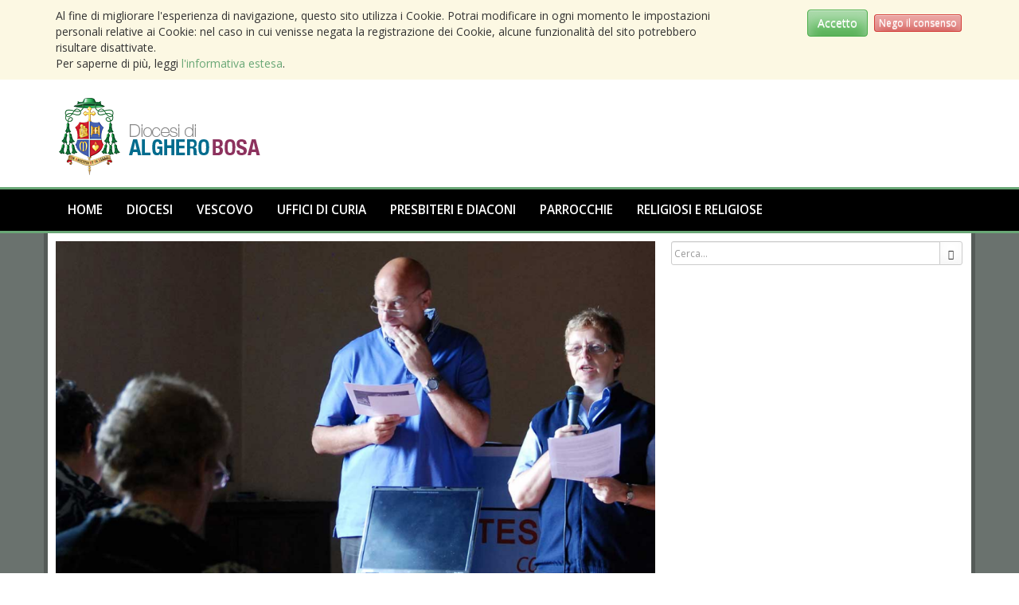

--- FILE ---
content_type: text/html; charset=UTF-8
request_url: http://www.diocesialghero-bosa.it/formazione-catechisti-ed-educatori-gli-incontri-di-gennaio/
body_size: 9736
content:
<!DOCTYPE html>
<html lang="it-IT" prefix="og: http://ogp.me/ns#">
	<head>
	<meta charset="UTF-8">
	<meta name="viewport" content="width=device-width, initial-scale=1">
	<link rel="profile" href="https://gmpg.org/xfn/11">
	<link rel="pingback" href="https://www.diocesialghero-bosa.it/xmlrpc.php">
	
	<meta name="author" content="Giuseppe Manunta" />
				
	<meta property="og:type" content="article" />
	<meta property="og:url" content="https://www.diocesialghero-bosa.it/formazione-catechisti-ed-educatori-gli-incontri-di-gennaio/" />
	<meta name="title" property="og:title" content="Formazione catechisti ed educatori: gli incontri di Gennaio" />
	<meta name="description" property="og:description" content="Prosegue in Diocesi il duplice cammino formativo attivato dall’Ufficio Catechistico a livello foraniale. Padre Rinaldo Paganelli e Suor Giancarla Barbon terranno il loro secondo incontro per catechisti/educatori  Mercoledì 23 e Giovedì 24 Gennaio, entrambi alle ore 18.00, rispettivamente ad Alghero (Centro Pastorale “P.G. Frassati”) e Bosa (Ex Seminario diocesano). Le date, rispetto al programma inizialmente [&hellip;]" />
	<meta property="og:image" content="https://www.diocesialghero-bosa.it/wp-content/uploads/2019/01/paga_barbon-1024x539.png" />
			<title>Formazione catechisti ed educatori: gli incontri di Gennaio &#8211; Diocesi di Alghero-Bosa</title>
<meta name='robots' content='max-image-preview:large' />
<link rel="alternate" type="application/rss+xml" title="Diocesi di Alghero-Bosa &raquo; Feed" href="https://www.diocesialghero-bosa.it/feed/" />
<link rel="alternate" type="application/rss+xml" title="Diocesi di Alghero-Bosa &raquo; Feed dei commenti" href="https://www.diocesialghero-bosa.it/comments/feed/" />
<script type="text/javascript">
/* <![CDATA[ */
window._wpemojiSettings = {"baseUrl":"https:\/\/s.w.org\/images\/core\/emoji\/15.0.3\/72x72\/","ext":".png","svgUrl":"https:\/\/s.w.org\/images\/core\/emoji\/15.0.3\/svg\/","svgExt":".svg","source":{"concatemoji":"https:\/\/www.diocesialghero-bosa.it\/wp-includes\/js\/wp-emoji-release.min.js?ver=6.6.4"}};
/*! This file is auto-generated */
!function(i,n){var o,s,e;function c(e){try{var t={supportTests:e,timestamp:(new Date).valueOf()};sessionStorage.setItem(o,JSON.stringify(t))}catch(e){}}function p(e,t,n){e.clearRect(0,0,e.canvas.width,e.canvas.height),e.fillText(t,0,0);var t=new Uint32Array(e.getImageData(0,0,e.canvas.width,e.canvas.height).data),r=(e.clearRect(0,0,e.canvas.width,e.canvas.height),e.fillText(n,0,0),new Uint32Array(e.getImageData(0,0,e.canvas.width,e.canvas.height).data));return t.every(function(e,t){return e===r[t]})}function u(e,t,n){switch(t){case"flag":return n(e,"\ud83c\udff3\ufe0f\u200d\u26a7\ufe0f","\ud83c\udff3\ufe0f\u200b\u26a7\ufe0f")?!1:!n(e,"\ud83c\uddfa\ud83c\uddf3","\ud83c\uddfa\u200b\ud83c\uddf3")&&!n(e,"\ud83c\udff4\udb40\udc67\udb40\udc62\udb40\udc65\udb40\udc6e\udb40\udc67\udb40\udc7f","\ud83c\udff4\u200b\udb40\udc67\u200b\udb40\udc62\u200b\udb40\udc65\u200b\udb40\udc6e\u200b\udb40\udc67\u200b\udb40\udc7f");case"emoji":return!n(e,"\ud83d\udc26\u200d\u2b1b","\ud83d\udc26\u200b\u2b1b")}return!1}function f(e,t,n){var r="undefined"!=typeof WorkerGlobalScope&&self instanceof WorkerGlobalScope?new OffscreenCanvas(300,150):i.createElement("canvas"),a=r.getContext("2d",{willReadFrequently:!0}),o=(a.textBaseline="top",a.font="600 32px Arial",{});return e.forEach(function(e){o[e]=t(a,e,n)}),o}function t(e){var t=i.createElement("script");t.src=e,t.defer=!0,i.head.appendChild(t)}"undefined"!=typeof Promise&&(o="wpEmojiSettingsSupports",s=["flag","emoji"],n.supports={everything:!0,everythingExceptFlag:!0},e=new Promise(function(e){i.addEventListener("DOMContentLoaded",e,{once:!0})}),new Promise(function(t){var n=function(){try{var e=JSON.parse(sessionStorage.getItem(o));if("object"==typeof e&&"number"==typeof e.timestamp&&(new Date).valueOf()<e.timestamp+604800&&"object"==typeof e.supportTests)return e.supportTests}catch(e){}return null}();if(!n){if("undefined"!=typeof Worker&&"undefined"!=typeof OffscreenCanvas&&"undefined"!=typeof URL&&URL.createObjectURL&&"undefined"!=typeof Blob)try{var e="postMessage("+f.toString()+"("+[JSON.stringify(s),u.toString(),p.toString()].join(",")+"));",r=new Blob([e],{type:"text/javascript"}),a=new Worker(URL.createObjectURL(r),{name:"wpTestEmojiSupports"});return void(a.onmessage=function(e){c(n=e.data),a.terminate(),t(n)})}catch(e){}c(n=f(s,u,p))}t(n)}).then(function(e){for(var t in e)n.supports[t]=e[t],n.supports.everything=n.supports.everything&&n.supports[t],"flag"!==t&&(n.supports.everythingExceptFlag=n.supports.everythingExceptFlag&&n.supports[t]);n.supports.everythingExceptFlag=n.supports.everythingExceptFlag&&!n.supports.flag,n.DOMReady=!1,n.readyCallback=function(){n.DOMReady=!0}}).then(function(){return e}).then(function(){var e;n.supports.everything||(n.readyCallback(),(e=n.source||{}).concatemoji?t(e.concatemoji):e.wpemoji&&e.twemoji&&(t(e.twemoji),t(e.wpemoji)))}))}((window,document),window._wpemojiSettings);
/* ]]> */
</script>
<link rel='stylesheet' id='lightbox-style-css' href='https://www.diocesialghero-bosa.it/wp-content/themes/diocesialgherobosa/src/lightbox/css/lightbox.css?ver=6.6.4' type='text/css' media='all' />
<style id='wp-emoji-styles-inline-css' type='text/css'>

	img.wp-smiley, img.emoji {
		display: inline !important;
		border: none !important;
		box-shadow: none !important;
		height: 1em !important;
		width: 1em !important;
		margin: 0 0.07em !important;
		vertical-align: -0.1em !important;
		background: none !important;
		padding: 0 !important;
	}
</style>
<link rel='stylesheet' id='wp-block-library-css' href='https://www.diocesialghero-bosa.it/wp-includes/css/dist/block-library/style.min.css?ver=6.6.4' type='text/css' media='all' />
<style id='classic-theme-styles-inline-css' type='text/css'>
/*! This file is auto-generated */
.wp-block-button__link{color:#fff;background-color:#32373c;border-radius:9999px;box-shadow:none;text-decoration:none;padding:calc(.667em + 2px) calc(1.333em + 2px);font-size:1.125em}.wp-block-file__button{background:#32373c;color:#fff;text-decoration:none}
</style>
<style id='global-styles-inline-css' type='text/css'>
:root{--wp--preset--aspect-ratio--square: 1;--wp--preset--aspect-ratio--4-3: 4/3;--wp--preset--aspect-ratio--3-4: 3/4;--wp--preset--aspect-ratio--3-2: 3/2;--wp--preset--aspect-ratio--2-3: 2/3;--wp--preset--aspect-ratio--16-9: 16/9;--wp--preset--aspect-ratio--9-16: 9/16;--wp--preset--color--black: #000000;--wp--preset--color--cyan-bluish-gray: #abb8c3;--wp--preset--color--white: #ffffff;--wp--preset--color--pale-pink: #f78da7;--wp--preset--color--vivid-red: #cf2e2e;--wp--preset--color--luminous-vivid-orange: #ff6900;--wp--preset--color--luminous-vivid-amber: #fcb900;--wp--preset--color--light-green-cyan: #7bdcb5;--wp--preset--color--vivid-green-cyan: #00d084;--wp--preset--color--pale-cyan-blue: #8ed1fc;--wp--preset--color--vivid-cyan-blue: #0693e3;--wp--preset--color--vivid-purple: #9b51e0;--wp--preset--gradient--vivid-cyan-blue-to-vivid-purple: linear-gradient(135deg,rgba(6,147,227,1) 0%,rgb(155,81,224) 100%);--wp--preset--gradient--light-green-cyan-to-vivid-green-cyan: linear-gradient(135deg,rgb(122,220,180) 0%,rgb(0,208,130) 100%);--wp--preset--gradient--luminous-vivid-amber-to-luminous-vivid-orange: linear-gradient(135deg,rgba(252,185,0,1) 0%,rgba(255,105,0,1) 100%);--wp--preset--gradient--luminous-vivid-orange-to-vivid-red: linear-gradient(135deg,rgba(255,105,0,1) 0%,rgb(207,46,46) 100%);--wp--preset--gradient--very-light-gray-to-cyan-bluish-gray: linear-gradient(135deg,rgb(238,238,238) 0%,rgb(169,184,195) 100%);--wp--preset--gradient--cool-to-warm-spectrum: linear-gradient(135deg,rgb(74,234,220) 0%,rgb(151,120,209) 20%,rgb(207,42,186) 40%,rgb(238,44,130) 60%,rgb(251,105,98) 80%,rgb(254,248,76) 100%);--wp--preset--gradient--blush-light-purple: linear-gradient(135deg,rgb(255,206,236) 0%,rgb(152,150,240) 100%);--wp--preset--gradient--blush-bordeaux: linear-gradient(135deg,rgb(254,205,165) 0%,rgb(254,45,45) 50%,rgb(107,0,62) 100%);--wp--preset--gradient--luminous-dusk: linear-gradient(135deg,rgb(255,203,112) 0%,rgb(199,81,192) 50%,rgb(65,88,208) 100%);--wp--preset--gradient--pale-ocean: linear-gradient(135deg,rgb(255,245,203) 0%,rgb(182,227,212) 50%,rgb(51,167,181) 100%);--wp--preset--gradient--electric-grass: linear-gradient(135deg,rgb(202,248,128) 0%,rgb(113,206,126) 100%);--wp--preset--gradient--midnight: linear-gradient(135deg,rgb(2,3,129) 0%,rgb(40,116,252) 100%);--wp--preset--font-size--small: 13px;--wp--preset--font-size--medium: 20px;--wp--preset--font-size--large: 36px;--wp--preset--font-size--x-large: 42px;--wp--preset--spacing--20: 0.44rem;--wp--preset--spacing--30: 0.67rem;--wp--preset--spacing--40: 1rem;--wp--preset--spacing--50: 1.5rem;--wp--preset--spacing--60: 2.25rem;--wp--preset--spacing--70: 3.38rem;--wp--preset--spacing--80: 5.06rem;--wp--preset--shadow--natural: 6px 6px 9px rgba(0, 0, 0, 0.2);--wp--preset--shadow--deep: 12px 12px 50px rgba(0, 0, 0, 0.4);--wp--preset--shadow--sharp: 6px 6px 0px rgba(0, 0, 0, 0.2);--wp--preset--shadow--outlined: 6px 6px 0px -3px rgba(255, 255, 255, 1), 6px 6px rgba(0, 0, 0, 1);--wp--preset--shadow--crisp: 6px 6px 0px rgba(0, 0, 0, 1);}:where(.is-layout-flex){gap: 0.5em;}:where(.is-layout-grid){gap: 0.5em;}body .is-layout-flex{display: flex;}.is-layout-flex{flex-wrap: wrap;align-items: center;}.is-layout-flex > :is(*, div){margin: 0;}body .is-layout-grid{display: grid;}.is-layout-grid > :is(*, div){margin: 0;}:where(.wp-block-columns.is-layout-flex){gap: 2em;}:where(.wp-block-columns.is-layout-grid){gap: 2em;}:where(.wp-block-post-template.is-layout-flex){gap: 1.25em;}:where(.wp-block-post-template.is-layout-grid){gap: 1.25em;}.has-black-color{color: var(--wp--preset--color--black) !important;}.has-cyan-bluish-gray-color{color: var(--wp--preset--color--cyan-bluish-gray) !important;}.has-white-color{color: var(--wp--preset--color--white) !important;}.has-pale-pink-color{color: var(--wp--preset--color--pale-pink) !important;}.has-vivid-red-color{color: var(--wp--preset--color--vivid-red) !important;}.has-luminous-vivid-orange-color{color: var(--wp--preset--color--luminous-vivid-orange) !important;}.has-luminous-vivid-amber-color{color: var(--wp--preset--color--luminous-vivid-amber) !important;}.has-light-green-cyan-color{color: var(--wp--preset--color--light-green-cyan) !important;}.has-vivid-green-cyan-color{color: var(--wp--preset--color--vivid-green-cyan) !important;}.has-pale-cyan-blue-color{color: var(--wp--preset--color--pale-cyan-blue) !important;}.has-vivid-cyan-blue-color{color: var(--wp--preset--color--vivid-cyan-blue) !important;}.has-vivid-purple-color{color: var(--wp--preset--color--vivid-purple) !important;}.has-black-background-color{background-color: var(--wp--preset--color--black) !important;}.has-cyan-bluish-gray-background-color{background-color: var(--wp--preset--color--cyan-bluish-gray) !important;}.has-white-background-color{background-color: var(--wp--preset--color--white) !important;}.has-pale-pink-background-color{background-color: var(--wp--preset--color--pale-pink) !important;}.has-vivid-red-background-color{background-color: var(--wp--preset--color--vivid-red) !important;}.has-luminous-vivid-orange-background-color{background-color: var(--wp--preset--color--luminous-vivid-orange) !important;}.has-luminous-vivid-amber-background-color{background-color: var(--wp--preset--color--luminous-vivid-amber) !important;}.has-light-green-cyan-background-color{background-color: var(--wp--preset--color--light-green-cyan) !important;}.has-vivid-green-cyan-background-color{background-color: var(--wp--preset--color--vivid-green-cyan) !important;}.has-pale-cyan-blue-background-color{background-color: var(--wp--preset--color--pale-cyan-blue) !important;}.has-vivid-cyan-blue-background-color{background-color: var(--wp--preset--color--vivid-cyan-blue) !important;}.has-vivid-purple-background-color{background-color: var(--wp--preset--color--vivid-purple) !important;}.has-black-border-color{border-color: var(--wp--preset--color--black) !important;}.has-cyan-bluish-gray-border-color{border-color: var(--wp--preset--color--cyan-bluish-gray) !important;}.has-white-border-color{border-color: var(--wp--preset--color--white) !important;}.has-pale-pink-border-color{border-color: var(--wp--preset--color--pale-pink) !important;}.has-vivid-red-border-color{border-color: var(--wp--preset--color--vivid-red) !important;}.has-luminous-vivid-orange-border-color{border-color: var(--wp--preset--color--luminous-vivid-orange) !important;}.has-luminous-vivid-amber-border-color{border-color: var(--wp--preset--color--luminous-vivid-amber) !important;}.has-light-green-cyan-border-color{border-color: var(--wp--preset--color--light-green-cyan) !important;}.has-vivid-green-cyan-border-color{border-color: var(--wp--preset--color--vivid-green-cyan) !important;}.has-pale-cyan-blue-border-color{border-color: var(--wp--preset--color--pale-cyan-blue) !important;}.has-vivid-cyan-blue-border-color{border-color: var(--wp--preset--color--vivid-cyan-blue) !important;}.has-vivid-purple-border-color{border-color: var(--wp--preset--color--vivid-purple) !important;}.has-vivid-cyan-blue-to-vivid-purple-gradient-background{background: var(--wp--preset--gradient--vivid-cyan-blue-to-vivid-purple) !important;}.has-light-green-cyan-to-vivid-green-cyan-gradient-background{background: var(--wp--preset--gradient--light-green-cyan-to-vivid-green-cyan) !important;}.has-luminous-vivid-amber-to-luminous-vivid-orange-gradient-background{background: var(--wp--preset--gradient--luminous-vivid-amber-to-luminous-vivid-orange) !important;}.has-luminous-vivid-orange-to-vivid-red-gradient-background{background: var(--wp--preset--gradient--luminous-vivid-orange-to-vivid-red) !important;}.has-very-light-gray-to-cyan-bluish-gray-gradient-background{background: var(--wp--preset--gradient--very-light-gray-to-cyan-bluish-gray) !important;}.has-cool-to-warm-spectrum-gradient-background{background: var(--wp--preset--gradient--cool-to-warm-spectrum) !important;}.has-blush-light-purple-gradient-background{background: var(--wp--preset--gradient--blush-light-purple) !important;}.has-blush-bordeaux-gradient-background{background: var(--wp--preset--gradient--blush-bordeaux) !important;}.has-luminous-dusk-gradient-background{background: var(--wp--preset--gradient--luminous-dusk) !important;}.has-pale-ocean-gradient-background{background: var(--wp--preset--gradient--pale-ocean) !important;}.has-electric-grass-gradient-background{background: var(--wp--preset--gradient--electric-grass) !important;}.has-midnight-gradient-background{background: var(--wp--preset--gradient--midnight) !important;}.has-small-font-size{font-size: var(--wp--preset--font-size--small) !important;}.has-medium-font-size{font-size: var(--wp--preset--font-size--medium) !important;}.has-large-font-size{font-size: var(--wp--preset--font-size--large) !important;}.has-x-large-font-size{font-size: var(--wp--preset--font-size--x-large) !important;}
:where(.wp-block-post-template.is-layout-flex){gap: 1.25em;}:where(.wp-block-post-template.is-layout-grid){gap: 1.25em;}
:where(.wp-block-columns.is-layout-flex){gap: 2em;}:where(.wp-block-columns.is-layout-grid){gap: 2em;}
:root :where(.wp-block-pullquote){font-size: 1.5em;line-height: 1.6;}
</style>
<link rel='stylesheet' id='diocesialgherobosa-style-css' href='https://www.diocesialghero-bosa.it/wp-content/themes/diocesialgherobosa/style.css?ver=6.6.4' type='text/css' media='all' />
<link rel='stylesheet' id='bootstrap-style-css' href='https://www.diocesialghero-bosa.it/wp-content/themes/diocesialgherobosa/src/bootstrap/css/bootstrap.min.css?ver=6.6.4' type='text/css' media='all' />
<link rel='stylesheet' id='flexslider-style-css' href='https://www.diocesialghero-bosa.it/wp-content/themes/diocesialgherobosa/src/flexslider/flexslider.css?ver=6.6.4' type='text/css' media='all' />
<link rel='stylesheet' id='flexslider-custom-css' href='https://www.diocesialghero-bosa.it/wp-content/themes/diocesialgherobosa/src/flexslider/flexslider-custom.css?ver=6.6.4' type='text/css' media='all' />
<link rel='stylesheet' id='clndr-custom-style-css' href='https://www.diocesialghero-bosa.it/wp-content/themes/diocesialgherobosa/src/css/calendar.css?ver=6.6.4' type='text/css' media='all' />
<link rel='stylesheet' id='newsletter-css' href='https://www.diocesialghero-bosa.it/wp-content/plugins/newsletter/style.css?ver=9.1.0' type='text/css' media='all' />
<script type="text/javascript" src="https://www.diocesialghero-bosa.it/wp-content/themes/diocesialgherobosa/src/jquery-2.1.3.min.js?ver=2.1.3" id="jquery-2.1.3-js"></script>
<script type="text/javascript" src="https://www.diocesialghero-bosa.it/wp-content/themes/diocesialgherobosa/src/lightbox/js/lightbox.min.js?ver=2.7.1" id="lightbox-js-js"></script>
<script type="text/javascript" src="https://www.diocesialghero-bosa.it/wp-content/themes/diocesialgherobosa/src/bootstrap/js/bootstrap.min.js?ver=3.3.4" id="bootstrap-js-js"></script>
<script type="text/javascript" src="https://www.diocesialghero-bosa.it/wp-content/themes/diocesialgherobosa/src/flexslider/jquery.flexslider-min.js?ver=2.2.2" id="flexslider-js-js"></script>
<script type="text/javascript" src="https://www.diocesialghero-bosa.it/wp-content/themes/diocesialgherobosa/src/underscore-min.js?ver=1.8.3" id="underscore-js-js"></script>
<script type="text/javascript" src="https://www.diocesialghero-bosa.it/wp-content/themes/diocesialgherobosa/src/Moment.js/moment.min.js?ver=2.10.3" id="moment-js-js"></script>
<script type="text/javascript" src="https://www.diocesialghero-bosa.it/wp-content/themes/diocesialgherobosa/src/Moment.js/moment-with-locales.min.js?ver=20150601" id="moment-locale-js-js"></script>
<script type="text/javascript" src="https://www.diocesialghero-bosa.it/wp-content/themes/diocesialgherobosa/src/CLNDR-master/src/clndr.js?ver=1.2.10" id="clndr-js-js"></script>
<script type="text/javascript" src="https://www.diocesialghero-bosa.it/wp-content/themes/diocesialgherobosa/src/init.js?ver=20150930" id="init-js-js"></script>
<link rel="https://api.w.org/" href="https://www.diocesialghero-bosa.it/wp-json/" /><link rel="alternate" title="JSON" type="application/json" href="https://www.diocesialghero-bosa.it/wp-json/wp/v2/posts/8561" /><link rel="EditURI" type="application/rsd+xml" title="RSD" href="https://www.diocesialghero-bosa.it/xmlrpc.php?rsd" />
<meta name="generator" content="WordPress 6.6.4" />
<link rel="canonical" href="https://www.diocesialghero-bosa.it/formazione-catechisti-ed-educatori-gli-incontri-di-gennaio/" />
<link rel='shortlink' href='https://www.diocesialghero-bosa.it/?p=8561' />
<link rel="alternate" title="oEmbed (JSON)" type="application/json+oembed" href="https://www.diocesialghero-bosa.it/wp-json/oembed/1.0/embed?url=https%3A%2F%2Fwww.diocesialghero-bosa.it%2Fformazione-catechisti-ed-educatori-gli-incontri-di-gennaio%2F" />
<link rel="alternate" title="oEmbed (XML)" type="text/xml+oembed" href="https://www.diocesialghero-bosa.it/wp-json/oembed/1.0/embed?url=https%3A%2F%2Fwww.diocesialghero-bosa.it%2Fformazione-catechisti-ed-educatori-gli-incontri-di-gennaio%2F&#038;format=xml" />
	</head>
	<body data-rsssl=1 class="post-template-default single single-post postid-8561 single-format-standard group-blog">
	<div id="page" class="hfeed site">
		<header id="masthead" class="site-header" role="banner">
			<div class="site-branding container">
				<div class="row">
					<div class="col-md-12">
						<h1 class="site-title"><a href="https://www.diocesialghero-bosa.it/" rel="home"><img alt="Diocesi di Alghero-Bosa" src="https://www.diocesialghero-bosa.it/wp-content/themes/diocesialgherobosa/src/img/Logo-Diocesi-Alghero-Bosa.png" /></a></h1>
											</div>
				</div>
			</div><!-- .site-branding -->
			<div id="menu-bar">
				<div class="container">
					<nav id="site-navigation" class="main-navigation" role="navigation">
						<div class="text-right"><button class="menu-toggle" aria-controls="primary-menu" aria-expanded="false"><span class="glyphicon glyphicon-menu-hamburger"></span><span class="sr-only">Primary Menu</span></button></div>
						<div class="menu-principale-container"><ul id="primary-menu" class="menu"><li id="menu-item-384" class="menu-item menu-item-type-custom menu-item-object-custom menu-item-home menu-item-384"><a href="https://www.diocesialghero-bosa.it/">Home</a></li>
<li id="menu-item-389" class="menu-item menu-item-type-custom menu-item-object-custom menu-item-has-children menu-item-389"><a href="#">Diocesi</a>
<ul class="sub-menu">
	<li id="menu-item-414" class="menu-item menu-item-type-custom menu-item-object-custom menu-item-has-children menu-item-414"><a href="#">Foranie</a>
	<ul class="sub-menu">
		<li id="menu-item-510" class="menu-item menu-item-type-custom menu-item-object-custom menu-item-510"><a href="https://www.diocesialghero-bosa.it/forania-di-alghero">Forania di Alghero</a></li>
		<li id="menu-item-511" class="menu-item menu-item-type-custom menu-item-object-custom menu-item-511"><a href="https://www.diocesialghero-bosa.it/forania-di-bosa">Forania di Bosa</a></li>
		<li id="menu-item-512" class="menu-item menu-item-type-custom menu-item-object-custom menu-item-512"><a href="https://www.diocesialghero-bosa.it/forania-di-macomer">Forania di Macomer</a></li>
	</ul>
</li>
	<li id="menu-item-386" class="menu-item menu-item-type-post_type menu-item-object-page menu-item-386"><a href="https://www.diocesialghero-bosa.it/storia/">La storia della Diocesi</a></li>
	<li id="menu-item-642" class="menu-item menu-item-type-post_type menu-item-object-page menu-item-642"><a href="https://www.diocesialghero-bosa.it/i-santi-patroni-della-diocesi/">I Santi patroni della Diocesi</a></li>
	<li id="menu-item-538" class="menu-item menu-item-type-custom menu-item-object-custom menu-item-has-children menu-item-538"><a href="#">Vicari</a>
	<ul class="sub-menu">
		<li id="menu-item-537" class="menu-item menu-item-type-custom menu-item-object-custom menu-item-537"><a href="https://www.diocesialghero-bosa.it/persona/don-giuseppe-curcu/">Vicario Generale</a></li>
		<li id="menu-item-539" class="menu-item menu-item-type-custom menu-item-object-custom menu-item-539"><a href="https://www.diocesialghero-bosa.it/persona/don-raffaele-madau/">Vicario Episcopale per la formazione del Diaconato permanente e Ministeri istituiti</a></li>
		<li id="menu-item-9433" class="menu-item menu-item-type-custom menu-item-object-custom menu-item-9433"><a href="https://www.diocesialghero-bosa.it/persona/padre-pasquale-antonio-agostino/">Vicario episcopale per la vita consacrata</a></li>
		<li id="menu-item-541" class="menu-item menu-item-type-custom menu-item-object-custom menu-item-541"><a href="https://www.diocesialghero-bosa.it/persona/don-giovanni-antonio-gianni-nieddu/">Vicario della Forania di Alghero</a></li>
		<li id="menu-item-9434" class="menu-item menu-item-type-custom menu-item-object-custom menu-item-9434"><a href="https://www.diocesialghero-bosa.it/persona/don-antonello-putzolu/">Vicario della Forania di Bosa</a></li>
		<li id="menu-item-9435" class="menu-item menu-item-type-custom menu-item-object-custom menu-item-9435"><a href="https://www.diocesialghero-bosa.it/persona/don-maurizio-demartis/">Vicario della Forania di Macomer</a></li>
	</ul>
</li>
	<li id="menu-item-515" class="menu-item menu-item-type-custom menu-item-object-custom menu-item-515"><a href="https://www.diocesialghero-bosa.it/profiles/?cat=6">Seminaristi</a></li>
	<li id="menu-item-516" class="menu-item menu-item-type-custom menu-item-object-custom menu-item-516"><a href="https://www.diocesialghero-bosa.it/profiles/?cat=106">Ministri istituiti</a></li>
	<li id="menu-item-652" class="menu-item menu-item-type-custom menu-item-object-custom menu-item-652"><a href="https://www.diocesialghero-bosa.it/area/?cat=112">Istituzioni</a></li>
	<li id="menu-item-658" class="menu-item menu-item-type-custom menu-item-object-custom menu-item-658"><a href="https://www.diocesialghero-bosa.it/area/?cat=122">Organismi di Consultazione</a></li>
	<li id="menu-item-547" class="menu-item menu-item-type-post_type menu-item-object-page menu-item-547"><a href="https://www.diocesialghero-bosa.it/organi-di-comunicazione/">Organi di Comunicazione</a></li>
	<li id="menu-item-665" class="menu-item menu-item-type-custom menu-item-object-custom menu-item-665"><a href="https://www.diocesialghero-bosa.it/area/?cat=128">Case di Accoglienza</a></li>
</ul>
</li>
<li id="menu-item-392" class="menu-item menu-item-type-custom menu-item-object-custom menu-item-has-children menu-item-392"><a href="#">Vescovo</a>
<ul class="sub-menu">
	<li id="menu-item-624" class="menu-item menu-item-type-custom menu-item-object-custom menu-item-624"><a href="https://www.diocesialghero-bosa.it/persona/s-e-mons-mauro-maria-morfino-sdb/">Mons. Mauro Maria Morfino</a></li>
	<li id="menu-item-670" class="menu-item menu-item-type-post_type menu-item-object-page menu-item-670"><a href="https://www.diocesialghero-bosa.it/stemma-di-mons-mauro-maria-morfino/">Stemma</a></li>
	<li id="menu-item-2151" class="menu-item menu-item-type-taxonomy menu-item-object-category menu-item-2151"><a href="https://www.diocesialghero-bosa.it/category/articoli/omelie-e-discorsi/">Omelie e discorsi</a></li>
	<li id="menu-item-856" class="menu-item menu-item-type-custom menu-item-object-custom menu-item-856"><a href="https://www.diocesialghero-bosa.it/old/modules.php?modulo=mkNews&#038;namecat=Mons.+Mauro+Maria+Morfino+-+Omelie+e+discorsi">Omelie e discorsi (prima del 20/06/2015)</a></li>
	<li id="menu-item-385" class="menu-item menu-item-type-post_type menu-item-object-page menu-item-385"><a href="https://www.diocesialghero-bosa.it/agenda-del-vescovo/">Agenda del Vescovo</a></li>
	<li id="menu-item-671" class="menu-item menu-item-type-custom menu-item-object-custom menu-item-has-children menu-item-671"><a href="#">Ultimi Vescovi</a>
	<ul class="sub-menu">
		<li id="menu-item-674" class="menu-item menu-item-type-custom menu-item-object-custom menu-item-674"><a href="https://www.diocesialghero-bosa.it/persona/mons-giacomo-lanzetti/">Mons. Giacomo Lanzetti</a></li>
		<li id="menu-item-675" class="menu-item menu-item-type-custom menu-item-object-custom menu-item-675"><a href="https://www.diocesialghero-bosa.it/persona/s-e-mons-antonio-vacca/">Mons. Antonio Vacca</a></li>
		<li id="menu-item-676" class="menu-item menu-item-type-custom menu-item-object-custom menu-item-676"><a href="https://www.diocesialghero-bosa.it/persona/mons-giovanni-pes/">Mons. Giovanni Pes</a></li>
		<li id="menu-item-677" class="menu-item menu-item-type-custom menu-item-object-custom menu-item-677"><a href="https://www.diocesialghero-bosa.it/persona/mons-francesco-spanedda/">Mons. Francesco Spanedda</a></li>
	</ul>
</li>
	<li id="menu-item-748" class="menu-item menu-item-type-custom menu-item-object-custom menu-item-748"><a href="https://www.diocesialghero-bosa.it/profiles/?cat=107">Conferenza episcopale sarda</a></li>
</ul>
</li>
<li id="menu-item-393" class="menu-item menu-item-type-custom menu-item-object-custom menu-item-has-children menu-item-393"><a href="#">Uffici di Curia</a>
<ul class="sub-menu">
	<li id="menu-item-2311" class="menu-item menu-item-type-custom menu-item-object-custom menu-item-2311"><a href="/area/segreteria-di-curia/">Segreteria di Curia</a></li>
	<li id="menu-item-439" class="menu-item menu-item-type-custom menu-item-object-custom menu-item-439"><a href="https://www.diocesialghero-bosa.it/area/moderator-curiae/">Vicario Generale | Moderator Curiae</a></li>
	<li id="menu-item-440" class="menu-item menu-item-type-custom menu-item-object-custom menu-item-440"><a href="https://www.diocesialghero-bosa.it/area/cancelleria/">Cancelleria</a></li>
	<li id="menu-item-490" class="menu-item menu-item-type-custom menu-item-object-custom menu-item-490"><a href="https://www.diocesialghero-bosa.it/area/economato/">Economato</a></li>
	<li id="menu-item-941" class="menu-item menu-item-type-custom menu-item-object-custom menu-item-941"><a href="/area/ufficio-legale/">Ufficio Legale</a></li>
	<li id="menu-item-940" class="menu-item menu-item-type-custom menu-item-object-custom menu-item-940"><a href="/area/ufficio-tecnico/">Ufficio Tecnico</a></li>
	<li id="menu-item-491" class="menu-item menu-item-type-custom menu-item-object-custom menu-item-491"><a href="https://www.diocesialghero-bosa.it/area/ufficio-per-i-beni-culturali-ecclesiastici/">Beni culturali ecclesiastici</a></li>
	<li id="menu-item-492" class="menu-item menu-item-type-custom menu-item-object-custom menu-item-492"><a href="https://www.diocesialghero-bosa.it/area/servizio-per-ledilizia-di-culto/">Servizio Edilizia di culto</a></li>
	<li id="menu-item-493" class="menu-item menu-item-type-custom menu-item-object-custom menu-item-493"><a href="https://www.diocesialghero-bosa.it/area/ufficio-catechistico/">Ufficio Catechistico</a></li>
	<li id="menu-item-494" class="menu-item menu-item-type-custom menu-item-object-custom menu-item-494"><a href="https://www.diocesialghero-bosa.it/area/ufficio-liturgico/">Ufficio Liturgico</a></li>
	<li id="menu-item-495" class="menu-item menu-item-type-custom menu-item-object-custom menu-item-495"><a href="https://www.diocesialghero-bosa.it/area/ufficio-per-la-pastorale-della-carita/">Pastorale della Carità</a></li>
	<li id="menu-item-496" class="menu-item menu-item-type-custom menu-item-object-custom menu-item-496"><a href="https://www.diocesialghero-bosa.it/area/ufficio-per-la-pastorale-della-salute/">Pastorale della Salute</a></li>
	<li id="menu-item-497" class="menu-item menu-item-type-custom menu-item-object-custom menu-item-497"><a href="https://www.diocesialghero-bosa.it/area/ufficio-per-la-pastorale-dei-migranti/">Pastorale dei Migranti</a></li>
	<li id="menu-item-498" class="menu-item menu-item-type-custom menu-item-object-custom menu-item-498"><a href="https://www.diocesialghero-bosa.it/area/servizio-per-la-pastorale-giovanile/">Pastorale Giovanile</a></li>
	<li id="menu-item-499" class="menu-item menu-item-type-custom menu-item-object-custom menu-item-499"><a href="https://www.diocesialghero-bosa.it/area/ufficio-per-la-pastorale-delle-vocazioni/">Pastorale delle Vocazioni</a></li>
	<li id="menu-item-500" class="menu-item menu-item-type-custom menu-item-object-custom menu-item-500"><a href="https://www.diocesialghero-bosa.it/area/ufficio-per-la-pastorale-della-famiglia/">Pastorale della Famiglia</a></li>
	<li id="menu-item-9607" class="menu-item menu-item-type-custom menu-item-object-custom menu-item-9607"><a href="https://www.diocesialghero-bosa.it/area/pastorale-del-tempo-libero-turismo-e-sport/">Pastorale del tempo libero, turismo e sport</a></li>
	<li id="menu-item-501" class="menu-item menu-item-type-custom menu-item-object-custom menu-item-501"><a href="https://www.diocesialghero-bosa.it/area/ufficio-per-lecumenismo-e-il-dialogo-interreligioso/">Ecumenismo e il Dialogo interreligioso</a></li>
	<li id="menu-item-502" class="menu-item menu-item-type-custom menu-item-object-custom menu-item-502"><a href="https://www.diocesialghero-bosa.it/area/ufficio-per-la-cooperazione-missionaria-tra-le-chiese/">Centro missionario diocesano</a></li>
	<li id="menu-item-503" class="menu-item menu-item-type-custom menu-item-object-custom menu-item-503"><a href="https://www.diocesialghero-bosa.it/area/servizio-per-linsegnamento-della-religione-cattolica/">Insegnamento della religione cattolica</a></li>
	<li id="menu-item-504" class="menu-item menu-item-type-custom menu-item-object-custom menu-item-504"><a href="https://www.diocesialghero-bosa.it/area/ufficio-per-i-problemi-sociali-e-il-lavoro/">Problemi sociali e il Lavoro</a></li>
	<li id="menu-item-505" class="menu-item menu-item-type-custom menu-item-object-custom menu-item-505"><a href="https://www.diocesialghero-bosa.it/area/ufficio-per-le-comunicazioni-sociali/">Comunicazioni Sociali</a></li>
	<li id="menu-item-506" class="menu-item menu-item-type-custom menu-item-object-custom menu-item-506"><a href="https://www.diocesialghero-bosa.it/area/ufficio-per-le-aggregazioni-laicali-movimenti-e-confraternite/">Aggregazioni laicali, Movimenti e Confraternite</a></li>
	<li id="menu-item-507" class="menu-item menu-item-type-custom menu-item-object-custom menu-item-507"><a href="https://www.diocesialghero-bosa.it/area/commissione-per-la-formazione-permanente-del-clero/">Commissione Formazione permanente del clero</a></li>
	<li id="menu-item-508" class="menu-item menu-item-type-custom menu-item-object-custom menu-item-508"><a href="https://www.diocesialghero-bosa.it/area/servizio-per-la-promozione-del-sostegno-economico-della-chiesa-cattolica/">Promozione del sostegno economico della Chiesa Cattolica</a></li>
	<li id="menu-item-509" class="menu-item menu-item-type-custom menu-item-object-custom menu-item-509"><a href="https://www.diocesialghero-bosa.it/area/istituto-diocesano-per-il-sostentamento-del-clero/">Istituto diocesano sostentamento del clero</a></li>
	<li id="menu-item-12568" class="menu-item menu-item-type-post_type menu-item-object-page menu-item-12568"><a href="https://www.diocesialghero-bosa.it/tutela-minori-e-adulti-vulnerabili/">Tutela minori e adulti vulnerabili</a></li>
</ul>
</li>
<li id="menu-item-394" class="menu-item menu-item-type-custom menu-item-object-custom menu-item-has-children menu-item-394"><a href="#">Presbiteri e Diaconi</a>
<ul class="sub-menu">
	<li id="menu-item-513" class="menu-item menu-item-type-custom menu-item-object-custom menu-item-513"><a href="https://www.diocesialghero-bosa.it/profiles/?cat=5">Presbiteri</a></li>
	<li id="menu-item-630" class="menu-item menu-item-type-custom menu-item-object-custom menu-item-630"><a href="https://www.diocesialghero-bosa.it/profiles/?cat=13">Presbiteri extradiocesani</a></li>
	<li id="menu-item-626" class="menu-item menu-item-type-custom menu-item-object-custom menu-item-626"><a href="https://www.diocesialghero-bosa.it/profiles/?cat=14">Religiosi con incarichi diocesani</a></li>
	<li id="menu-item-514" class="menu-item menu-item-type-custom menu-item-object-custom menu-item-514"><a href="https://www.diocesialghero-bosa.it/profiles/?cat=7">Diaconi</a></li>
</ul>
</li>
<li id="menu-item-429" class="menu-item menu-item-type-post_type menu-item-object-page menu-item-429"><a href="https://www.diocesialghero-bosa.it/parrocchie/">Parrocchie</a></li>
<li id="menu-item-395" class="menu-item menu-item-type-custom menu-item-object-custom menu-item-has-children menu-item-395"><a href="#">Religiosi e Religiose</a>
<ul class="sub-menu">
	<li id="menu-item-628" class="menu-item menu-item-type-custom menu-item-object-custom menu-item-628"><a href="https://www.diocesialghero-bosa.it/area/?cat=102">Comunità religiose maschili</a></li>
	<li id="menu-item-629" class="menu-item menu-item-type-custom menu-item-object-custom menu-item-629"><a href="https://www.diocesialghero-bosa.it/area/?cat=103">Comunità religiose femminili</a></li>
</ul>
</li>
</ul></div>					</nav><!-- #site-navigation -->
				</div>
			</div>
		</header><!-- #masthead -->

		<div id="content" class="site-content">
			<!--<div class="container shadow">-->

	<!--<div id="primary" class="content-area"> -->
	<div class="container shadow paddingtop">
		<div class="row">
			<div class="col-md-8">
				<main id="main" class="site-main" role="main">

				
					
<article id="post-8561" class="post-8561 post type-post status-publish format-standard has-post-thumbnail hentry category-secondo-piano category-ufficio-catechistico">
<a href="https://www.diocesialghero-bosa.it/wp-content/uploads/2019/01/paga_barbon.png" data-lightbox="post-gallery"><img width="987" height="607" src="https://www.diocesialghero-bosa.it/wp-content/uploads/2019/01/paga_barbon-987x607.png" class="attachment-goldenratio size-goldenratio wp-post-image" alt="" decoding="async" fetchpriority="high" /></a>	<header class="entry-header">
		<h1 class="entry-title">Formazione catechisti ed educatori: gli incontri di Gennaio</h1>
		<div class="entry-meta">
			<span class="posted-on">Posted on <a href="https://www.diocesialghero-bosa.it/formazione-catechisti-ed-educatori-gli-incontri-di-gennaio/" rel="bookmark"><time class="entry-date published updated" datetime="2019-01-17T13:29:12+01:00">17 Gennaio 2019</time></a></span><span class="byline"> by <span class="author vcard"><a class="url fn n" href="https://www.diocesialghero-bosa.it/author/giuseppe-manunta/">Giuseppe Manunta</a></span></span>
		<script type="text/javascript">
		/* <![CDATA[ */
			//var addthis_config = {data_use_cookies_ondomain: !1, data_use_cookies: !1};
		/* ]]> */
		</script>
		<!-- Go to www.addthis.com/dashboard to customize your tools -->
		<script type="text/javascript" src="//s7.addthis.com/js/300/addthis_widget.js#pubid=ra-54ee08dd4345f33c" async="async"></script>
		<div class="addthis_sharing_toolbox" style="padding-left:10px; display:inline-block;"></div>
				</div><!-- .entry-meta -->
	</header><!-- .entry-header -->

	<div class="entry-content">
		<p>Prosegue in Diocesi il duplice cammino formativo attivato dall’Ufficio Catechistico a livello foraniale. Padre Rinaldo Paganelli e Suor Giancarla Barbon terranno il loro secondo incontro per catechisti/educatori  <strong>Mercoledì 23 e Giovedì 24 Gennaio</strong>, entrambi alle <strong>ore 18.00</strong>, rispettivamente ad Alghero (Centro Pastorale “P.G. Frassati”) e Bosa (Ex Seminario diocesano). Le date, rispetto al programma inizialmente diffuso, sono state anticipate di una settimana.</p>
<p>Secondo appuntamento anche per gli Educatori Post-Cresima. Don Massimo Cabua, responsabile della Pastorale Giovanile della Diocesi di Ales-Terralba, incontrerà, alle <strong>ore 18.30</strong>, i partecipanti <strong>Lunedì 28 Gennaio ad Alghero</strong> (Centro Pastorale “P.G. Frassati”) e <strong>Martedì 29 Gennaio a Bosa</strong> (Ex Seminario diocesano).</p>
<p>Si ricorda che l’incontro di Alghero è riservato alla Forania di Alghero, mentre gli incontri di Bosa (o Macomer) alle Foranie di Bosa e Macomer.</p>
			</div><!-- .entry-content -->

	<footer class="entry-footer">
		<span class="cat-links">Posted in <a href="https://www.diocesialghero-bosa.it/category/articoli/secondo-piano/" rel="category tag">Secondo piano</a>, <a href="https://www.diocesialghero-bosa.it/category/uffici/ufficio-catechistico/" rel="category tag">Ufficio Catechistico</a></span>	</footer><!-- .entry-footer -->
</article><!-- #post-## -->
					
					
									
				</main><!-- #main -->
			</div>
			<div class="col-md-4">
				
<div id="secondary" class="widget-area" role="complementary">
	<aside id="search-2" class="widget widget_search"><form role="search" method="get" action="https://www.diocesialghero-bosa.it/">
	<div class="input-group">
		<input type="text" class="form-control input-sm" id="s" name="s" placeholder="Cerca..." />
		<span class="input-group-btn">
			<button type="submit" class="btn btn-default btn-sm"><span class="glyphicon glyphicon-search"></span></button>
		</span>
	</div>
</form></aside></div><!-- #secondary -->
	
			</div>
		</div>



				<div style="padding-bottom: 10px;"></div>
			</div><!-- /container -->
		</div><!-- #content -->

		<footer id="colophon" class="site-footer" role="contentinfo">
			<div class="site-footer-container container">
				<div class="row">
					<div class="col-sm-4">
						<div>
							<a href="https://www.diocesialghero-bosa.it/" rel="home">
								<img alt="Diocesi di Alghero-Bosa" src="https://www.diocesialghero-bosa.it/wp-content/themes/diocesialgherobosa/src/img/logo-bianco.png" />
							</a>
						</div>
						<div class="margintop">
							Via Principe Umberto, 17 - 07041 - Alghero (SS)<br />
							Codice Fiscale. 92110880900
						</div>
						<div class="margintop">
							Curia Diocesi di Alghero-Bosa<br>
							Via Principe Umberto, 7 - 07041 - Alghero (SS)
						</div>
					</div>
					<div class="col-sm-4">
						<div class="padding-footer"></div>
						<b>Contatti</b><br />
						<br />
						<div class="margintop">Tel. <a href="tel:+39079975209">+39 079 975 209</a></div>
						<div class="margintop">Tel. <a href="tel:+390799341172">+39 079 934 1172</a></div>
						<div class="margintop">Fax. <a href="fax:+390799731862">+39 079 973 1862</a></div>
						<br />
											</div>
					<div class="col-sm-4">
						<div class="padding-footer"></div>
						<br />
						<br />
						<div class="margintop">
							Email. <a href="mailto:segreteria.curia@diocesialghero-bosa.it">segreteria.curia@diocesialghero-bosa.it</a>
						</div>
						<div class="margintop">
							PEC. <a href="mailto:diocesidialgherobosa@legalmail.it">diocesidialgherobosa@legalmail.it</a>
						</div>
						<br>
						<div class="margintop">
							<a href="/privacy-policy/">Informativa sulla privacy</a>
						</div>
											</div>
				</div>
			</div>
			<div class="site-info">
				<div class="container">
										<span class="glyphicon glyphicon-envelope"></span> <a href="http://webmail.diocesialghero-bosa.it/" title="Webmail">Webmail</a>
					<span class="sep"> | </span>
					<a href="http://wordpress.org/">Proudly powered by WordPress</a>
					<span class="sep"> | </span>
					Theme: Diocesi Alghero Bosa by <a href="http://www.matteochessa.it" rel="designer">MatteoChessa comunicazione interattiva</a>.				</div>
			</div><!-- .site-info -->
		</footer><!-- #colophon -->
	</div><!-- #page -->

	<script type="text/javascript" src="https://www.diocesialghero-bosa.it/wp-content/themes/diocesialgherobosa/src/mkCookieBar.js?ver=20150630" id="mkCookieBar-js"></script>
<script type="text/javascript" src="https://www.diocesialghero-bosa.it/wp-content/themes/diocesialgherobosa/js/navigation.js?ver=20120206" id="diocesialgherobosa-navigation-js"></script>
<script type="text/javascript" src="https://www.diocesialghero-bosa.it/wp-content/themes/diocesialgherobosa/js/skip-link-focus-fix.js?ver=20130115" id="diocesialgherobosa-skip-link-focus-fix-js"></script>
<script type="text/javascript" id="newsletter-js-extra">
/* <![CDATA[ */
var newsletter_data = {"action_url":"https:\/\/www.diocesialghero-bosa.it\/wp-admin\/admin-ajax.php"};
/* ]]> */
</script>
<script type="text/javascript" src="https://www.diocesialghero-bosa.it/wp-content/plugins/newsletter/main.js?ver=9.1.0" id="newsletter-js"></script>

	<script>
		(function(i,s,o,g,r,a,m){i['GoogleAnalyticsObject']=r;i[r]=i[r]||function(){
		(i[r].q=i[r].q||[]).push(arguments)},i[r].l=1*new Date();a=s.createElement(o),
		m=s.getElementsByTagName(o)[0];a.async=1;a.src=g;m.parentNode.insertBefore(a,m)
		})(window,document,'script','//www.google-analytics.com/analytics.js','ga');

		ga('create', 'UA-47326346-1', 'auto');
		ga('set', 'anonymizeIp', true);
		ga('send', 'pageview');
	</script>

	</body>
</html>

--- FILE ---
content_type: text/css
request_url: https://www.diocesialghero-bosa.it/wp-content/themes/diocesialgherobosa/src/flexslider/flexslider-custom.css?ver=6.6.4
body_size: 402
content:
/* FlexSlider Default Theme
*********************************/
.flexslider {
	margin: 0px;
	background: none;
	border: none;
	-webkit-border-radius: 0px;
	moz-border-radius: 0px;
	o-border-radius: 0px;
	border-radius: 0px;
	-webkit-box-shadow: none;
	-moz-box-shadow: none;
	-o-box-shadow: none;
	box-shadow: none;
	overflow: hidden;
}

/* Direction Nav */
.flex-direction-nav a  { display: block; width: 40px; height: 40px; line-height: 40px; margin: -20px 0 0; position: absolute; top: 50%; z-index: 10; overflow: hidden; opacity: 0; cursor: pointer; color: rgba(255,255,255,0.8); text-shadow: 1px 1px 0 rgba(255,255,255,0.3); -webkit-transition: all .3s ease; -moz-transition: all .3s ease; transition: all .3s ease;
position: absolute;
 }

/* Control Nav */
.flex-control-nav {
	width: 100%;
	/*
	position: absolute;
	*/
	bottom: 0px;
	text-align: center;
}
.flex-control-paging li a {width: 11px; height: 11px; display: block; background: #666; background: rgba(255,255,255,0.5); cursor: pointer; text-indent: -9999px; -webkit-border-radius: 20px; -moz-border-radius: 20px; -o-border-radius: 20px; border-radius: 20px; -webkit-box-shadow: inset 0 0 3px rgba(255,255,255,0.3); -moz-box-shadow: inset 0 0 3px rgba(255,255,255,0.3); -o-box-shadow: inset 0 0 3px rgba(255,255,255,0.3); box-shadow: inset 0 0 3px rgba(255,255,255,0.3); }

.flex-control-paging li a:hover { background: #FFF; background: rgba(255,255,255,0.7); }
.flex-control-paging li a.flex-active {
	/*
	background: #e60096; background: rgba(30,119,169, 1);
	*/
	cursor: default; }



--- FILE ---
content_type: text/css
request_url: https://www.diocesialghero-bosa.it/wp-content/themes/diocesialgherobosa/src/css/calendar.css?ver=6.6.4
body_size: 759
content:
.noselect {
	-webkit-user-select: none;
	/* Chrome/Safari */

	-moz-user-select: none;
	/* Firefox */

	-ms-user-select: none;
	/* IE10+ */

}
#mini-clndr {

}
#mini-clndr .clndr {
  overflow: hidden;
	border-bottom: 17px solid #69a776;
}
#mini-clndr .clndr .controls {
	/*
	background-color: #69a776;
	*/
	background-color: #000;
	color: white;
	font-size: 1.2em;
}
#mini-clndr .clndr .controls .clndr-previous-button,
#mini-clndr .clndr .controls .clndr-next-button {
	width: 15%;
	padding-top: 5px;
	padding-bottom: 5px;
	display: inline-block;
	text-align: center;
	cursor: pointer;
	-webkit-user-select: none;
	/* Chrome/Safari */

	-moz-user-select: none;
	/* Firefox */

	-ms-user-select: none;
	/* IE10+ */

	-webkit-transition: background-color 0.5s;
	-moz-transition: background-color 0.5s;
	-ms-transition: background-color 0.5s;
	-o-transition: background-color 0.5s;
	transition: background-color 0.5s;
}
#mini-clndr .clndr .controls .clndr-previous-button:hover,
#mini-clndr .clndr .controls .clndr-next-button:hover {
	background-color: #528b5e;
}
#mini-clndr .clndr .controls .month {
	width: 70%;
	padding-top: 5px;
	padding-bottom: 5px;
	display: inline-block;
	text-align: center;
	text-transform: capitalize;
	font-weight: 300;
	letter-spacing: 1px;
}
#mini-clndr .clndr .days-container {
	position: relative;
	width: 100%;
	height: 194px;
	display: inline-block;
}
#mini-clndr .clndr .days-container .days {
	position: absolute;
	left: 0;
	width: 100%;
	/*
	height: 217px;
	*/
	-webkit-transition: left 0.5s;
	-moz-transition: left 0.5s;
	-ms-transition: left 0.5s;
	-o-transition: left 0.5s;
	transition: left 0.5s;
	background-color: #ebebeb;
}
#mini-clndr .clndr .days-container .days .day,
#mini-clndr .clndr .days-container .days .empty {
	width: 14.28571428571429%;
	display: inline-block;
	padding-top: 8px;
	padding-bottom: 8px;
	font-size: 12px;
	text-align: center;
	color: #212121;
	border-right: 1px solid rgba(255, 255, 255, 0.5);
	border-bottom: 1px solid rgba(255, 255, 255, 0.5);
}
#mini-clndr .clndr .days-container .days .day.event,
#mini-clndr .clndr .days-container .days .empty.event {
	background-color: #5ABB52; /*#d2d2d2;*/
	-webkit-transition: background-color 0.5s;
	-moz-transition: background-color 0.5s;
	-ms-transition: background-color 0.5s;
	-o-transition: background-color 0.5s;
	transition: background-color 0.5s;
	cursor: pointer;
	color: #fff;
}
#mini-clndr .clndr .days-container .days .day.event:hover,
#mini-clndr .clndr .days-container .days .empty.event:hover {
	background-color: #76cb6e; /*#b8b8b8;*/
}
#mini-clndr .clndr .days-container .days .day.adjacent-month,
#mini-clndr .clndr .days-container .days .empty.adjacent-month {
	color: rgba(0, 0, 0, 0.3);
}
#mini-clndr .clndr .days-container .days .empty {
	height: 31px;
	vertical-align: bottom;
}
#mini-clndr .clndr .days-container .days .headers {
	background-color: #97ce7f;
	padding-top: 5px;
	padding-bottom: 5px;
}
#mini-clndr .clndr .days-container .days .headers .day-header {
	width: 14.28571428571429%;
	display: inline-block;
	text-align: center;
	color: white;
}
#mini-clndr .clndr .days-container .events {
	position: absolute;
	left: 100%;
	width: 100%;
	height: 217px;
	-webkit-transition: left 0.5s;
	-moz-transition: left 0.5s;
	-ms-transition: left 0.5s;
	-o-transition: left 0.5s;
	transition: left 0.5s;
	background-color: #ebebeb;
}
#mini-clndr .clndr .days-container .events .headers {
	position: relative;
}
#mini-clndr .clndr .days-container .events .event-header {
	width: 100%;
	background-color: #97ce7f;
	padding-top: 5px;
	padding-bottom: 5px;
	text-align: center;
	color: #fff;
}
#mini-clndr .clndr .days-container .events .x-button {
	position: absolute;
	font-size: 80%;
	top: 7px;
	left: 20px;
	cursor: pointer;
	-webkit-transition: color 0.25s;
	-moz-transition: color 0.25s;
	-ms-transition: color 0.25s;
	-o-transition: color 0.25s;
	transition: color 0.25s;
}
#mini-clndr .clndr .days-container .events .x-button:hover {
	color: white;
}
#mini-clndr .clndr .days-container .events .events-list {
	overflow: auto;
	height: 170px;
}
#mini-clndr .clndr .days-container .events .events-list .event {
	padding-top: 8px;
	padding-bottom: 8px;
	padding-left: 10px;
	border-bottom: 1px solid rgba(255, 255, 255, 0.5);
	-webkit-transition: background-color 0.25s;
	-moz-transition: background-color 0.25s;
	-ms-transition: background-color 0.25s;
	-o-transition: background-color 0.25s;
	transition: background-color 0.25s;
}
#mini-clndr .clndr .days-container .events .events-list .event:hover {
	background-color: #f5f5f5;
}
#mini-clndr .clndr .days-container .events .events-list .event a {
	position: relative;
	font-size: 12px;
	letter-spacing: 1px;
	background-color: transparent;
	color: #212121;
	text-decoration: none;
	-webkit-transition: color 0.25s;
	-moz-transition: color 0.25s;
	-ms-transition: color 0.25s;
	-o-transition: color 0.25s;
	transition: color 0.25s;
}
#mini-clndr .clndr .days-container .events .events-list .event a:hover {
	background-color: transparent;
	color: #69a776;
}
#mini-clndr .clndr .days-container.show-events .days {
	left: -500px;
}
#mini-clndr .clndr .days-container.show-events .events {
	left: 0;
}

--- FILE ---
content_type: text/css
request_url: https://www.diocesialghero-bosa.it/wp-content/themes/diocesialgherobosa/src/css/main.css
body_size: 1489
content:
body {
	font-family: "Open Sans" !important;
	background-color: #000;
}
#menu-bar {
	border-top: 3px solid #69a776; /*#75B18E;*/
	border-bottom: 3px solid #69a776; /*#75B18E;*/
	background: #000;
}
#menu-bar a {
	color: #FFF;
	text-transform: uppercase;
	display: block;
	padding: 15px;
	font-weight: 600;
	font-size: 1.1em;
}
.site-content {
	background: #6A726E;
}
.site-content .container {
	background: #fff;
	/*
    box-shadow: 0px 5px 25px #000;
    */
}

/* COLORI */
.bg-main {
	background-color: #69a776;
	color: #fff;
}
/*
.bg-main:hover {
	background-color: #8fbd98;
}
*/
.bg-verde {
	background-color: #5ABB52;
	color: #fff;
}
.bg-verde:hover {
	background-color: #76cb6e;
}
.bg-viola {
	background-color: #783582;
	color: #fff;
}
.bg-viola:hover {
	background-color: #935d9b;
}
.bg-azzurro {
	background-color: #33A6DB;
	color: #fff;
}
.bg-azzurro:hover {
	background-color: #4dbae4;
}
.bg-arancio {
	background-color: #F08330;
	color: #fff;
}
.bg-arancio:hover {
	background-color: #f49c4a;
}

.bg-main a:link,
.bg-main a:visited,
.bg-verde a:link,
.bg-verde a:visited,
.bg-viola a:link,
.bg-viola a:visited,
.bg-azzurro a:link,
.bg-azzurro a:visited,
.bg-arancio a:link,
.bg-arancio a:visited {
	color: #fff;
}



.margintop {
	margin-top: 10px;
}
.marginbottom {
	margin-bottom: 10px;
}
.paddingtop {
	padding-top: 10px;
}
.main-navigation ul li:hover {
	background-color: #69a776;
}
.main-navigation ul .sub-menu {
	background-color: #69a776;
}
.main-navigation ul .sub-menu li {
	padding: 3px;
	border-bottom: 1px solid #8fbd98;
}
.main-navigation ul .sub-menu li:last-child {
	border-bottom: none;
}
.main-navigation ul .sub-menu li a:link,
.main-navigation ul .sub-menu li a:visited {
	font-size: 0.8em !important;
	padding: 5px 20px !important;
}
.main-navigation ul .sub-menu li a:active,
.main-navigation ul .sub-menu li a:focus,
.main-navigation ul .sub-menu li a:hover {
	background-color: #8fbd98;
	text-decoration: none !important;
}
@media(min-width: 480px) {

}

@media(min-width: 768px) {
	.site-content > .shadow {
		position: relative;
	}
	.site-content .shadow:before,
	.site-content .shadow:after {
		content: "";
		display: block;
		position: absolute;
		top: 0px;
		width: 5px;
		height: 100%;
	}
	.site-content .shadow:before {
		left: -5px;
		background: rgba(0,0,0,0.2);
	}
	.site-content .shadow:after {
		right: -5px;
		background: rgba(0,0,0,0.2);
	}
	.home-foranie {
		padding: 0px !important;
		position: relative;
	}
	.home-foranie .row {
		margin-left: -15px !important;
		margin-right: -15px !important;
	}
	.home-foranie > div:before,
	.home-foranie > div:after {
		content: "";
		display: block;
		position: absolute;
		bottom: -15px;
		border-style: solid;
		height: 0px;
		width: 0px;
	}
	.home-foranie > div:before {
		left: -15px;
		border-color: transparent #000 transparent transparent;
		border-width: 0px 15px 15px 0px;
	}
	.home-foranie > div:after {
		right: -15px;
		border-color: #000 transparent transparent transparent;
		border-width: 15px 15px 0px 0px;
	}
	.home-foranie:after {
		content: "" !important;
		display: block;
		position: absolute;
		background: rgba(0,0,0,0.2);
		width: 100%;
		height: 5px;
		bottom: -5px;
		left: 0px;
		z-index: 99;
	}
}


.home-slideshow {
	padding: 0px !important;
}
.forania {
	text-transform: uppercase;
	color: #fff;
	font-weight: 700;
	font-size: 1.1em;
	background-repeat: no-repeat;
	background-position: 15px center;
}
.forania a:link,
.forania a:visited {
	padding: 19px 0px 19px 70px;
	display: block;
	width: 100%;
	height: 100%;
	color: #FFF;
}
.forania a:focus,
.forania a:active,
.forania a:hover {
	text-decoration: none;
}
.for-alghero {
	background-image: url("../img/forania-alghero-ico.png");
}
.for-bosa {
	background-image: url("../img/forania-bosa-ico.png");
}
.for-macomer {
	background-image: url("../img/forania-macomer-ico.png");
}


.mybtn,
.mybtn:visited {
	display: block;
	width: 100%;
	padding: 10px 20px;
	font-size: 1.6em;
	color: #fff;
	font-weight: 300;
}

.mybtn:hover {
	text-decoration: none;
	color: #fff;
}

.btn-orari {
	background-color: #5ABB52;
}
.btn-orari:hover {
	background-color: #76cb6e;
}


.title-bg-alpha {
	position: relative;
}
.title-bg-alpha .title {
}
.title-bg-alpha .title a:link,
.title-bg-alpha .title a:visited {
	position: absolute;
	left: 0px;
	bottom: 0px;
	width: 100%;
	padding: 50px 20px 10px 20px;
	font-size: 1.6em;
	color: #FFF;
	font-weight: 300;

	background: -moz-linear-gradient(top,  rgba(0,0,0,0) 0%, rgba(0,0,0,1) 100%); /* FF3.6+ */
	background: -webkit-gradient(linear, left top, left bottom, color-stop(0%,rgba(0,0,0,0)), color-stop(100%,rgba(0,0,0,1))); /* Chrome,Safari4+ */
	background: -webkit-linear-gradient(top,  rgba(0,0,0,0) 0%,rgba(0,0,0,1) 100%); /* Chrome10+,Safari5.1+ */
	background: -o-linear-gradient(top,  rgba(0,0,0,0) 0%,rgba(0,0,0,1) 100%); /* Opera 11.10+ */
	background: -ms-linear-gradient(top,  rgba(0,0,0,0) 0%,rgba(0,0,0,1) 100%); /* IE10+ */
	background: linear-gradient(to bottom,  rgba(0,0,0,0) 0%,rgba(0,0,0,1) 100%); /* W3C */
	filter: progid:DXImageTransform.Microsoft.gradient( startColorstr='#000000', endColorstr='#000000',GradientType=0 ); /* IE6-9 */
}
.title-bg-alpha .title a:active,
.title-bg-alpha .title a:focus,
.title-bg-alpha .title a:hover {

}

.evidenza .title a {
	padding: 50px 30px 30px 30px !important;
	font-size: 1.8em !important;
}
.evidenza {
	min-height: 200px;
	background-color: #777;
}

.mininews-title {
	text-transform: uppercase;
	font-weight: 700;
}
.my-hr {
	background-color: #69a776; /*#75B18E;*/
	height: 3px;
	width: 100%;
	margin: 3px 0px;
}

.site-footer {
	background: #69a776; /*#75B18E;*/
	color: #fff;
}
.site-footer a:link,
.site-footer a:visited {
	color: #fff;
}
.site-footer a:link,
.site-footer a:link,
.site-footer a:link {

}
.site-footer-container {
	padding: 20px 0px 40px 0px;
}
.site-info {
	background: #000;
	padding: 10px 0px;
	color: #fff;
	font-size: 0.7em;
}
.padding-footer {
	padding-top: 40px;
}

.player {
	padding: 10px;

}
.player .title {

}
.player audio {
	display: block;
	width: 100%;
}

.tab-content #estivi td:nth-of-type(5),
.tab-content #estivi td:nth-of-type(8),
.tab-content #invernali td:nth-of-type(5),
.tab-content #invernali td:nth-of-type(8) {
	border-left: 1px solid #ddd;
	padding: 10px;
}

.width-100 {
	width: 100%;
}

--- FILE ---
content_type: application/javascript
request_url: https://www.diocesialghero-bosa.it/wp-content/themes/diocesialgherobosa/src/init.js?ver=20150930
body_size: 745
content:
var clndr = {};


$(function() {
	$('.head-slider').flexslider({
		animation: "slide",
		startAt: 0
	});

	$('.main-news').flexslider({
		animation: "slide",
		startAt: 0
	});




  // PARDON ME while I do a little magic to keep these events relevant for the rest of time...
  moment.locale("it");
  /*
  var currentMonth = moment().format('YYYY-MM');
  var nextMonth    = moment().add('month', 1).format('YYYY-MM');
*/

/*
  clndr = $('#full-clndr').clndr({
    template: $('#full-clndr-template').html(),
    events: events,
    forceSixRows: true
  });
*/
  events = typeof(events) != "undefined" ? events : [];

  $('#mini-clndr').clndr({
    template: $('#mini-clndr-template').html(),
    events: events,
    multiDayEvents: {
      startDate: 'start',
      endDate: 'end',
      singleDay: 'date'
    },
    clickEvents: {
      click: function(target) {
        if(target.events.length) {
          $(".event").hide();
          $("."+target.date._i).show();
          console.log(target);
          $(".event-header").text("Eventi del " + moment(target.date).format('D MMMM'));
          var daysContainer = $('#mini-clndr').find('.days-container');
          daysContainer.toggleClass('show-events', true);
          $('#mini-clndr').find('.x-button').click( function() {
            daysContainer.toggleClass('show-events', false);
            $(".event").show();
          });
        }
      }
    },

    adjacentDaysChangeMonth: true,
    forceSixRows: false
  });
/*
  $('#clndr-3').clndr({
    template: $('#clndr-3-template').html(),
    events: events,
    showAdjacentMonths: false
  });
*/
  // $('#clndr-4').clndr({
  //   template: $('#clndr-4-template').html(),
  //   events: events,
  //   lengthOfTime: {
  //     days: 7,
  //     interval: 7
  //   }
  // });
/*
  clndr = $('#mini-clndr').clndr({

    events: events,
    forceSixRows: true
  });
*/
  mkCookieBar.shortInfo = "Al fine di migliorare l'esperienza di navigazione, questo sito utilizza i Cookie. Potrai modificare in ogni momento le impostazioni personali relative ai Cookie: nel caso in cui venisse negata la registrazione dei Cookie, alcune funzionalit&agrave; del sito potrebbero risultare disattivate.";
  mkCookieBar.longInfoURL = "/privacy-policy/";
  mkCookieBar.init();

});

--- FILE ---
content_type: text/plain
request_url: https://www.google-analytics.com/j/collect?v=1&_v=j102&aip=1&a=1504456152&t=pageview&_s=1&dl=http%3A%2F%2Fwww.diocesialghero-bosa.it%2Fformazione-catechisti-ed-educatori-gli-incontri-di-gennaio%2F&ul=en-us%40posix&dt=Formazione%20catechisti%20ed%20educatori%3A%20gli%20incontri%20di%20Gennaio%20%E2%80%93%20Diocesi%20di%20Alghero-Bosa&sr=1280x720&vp=1280x720&_u=YEBAAEABAAAAACAAI~&jid=1467044726&gjid=519491104&cid=250694008.1768715156&tid=UA-47326346-1&_gid=990747656.1768715156&_r=1&_slc=1&z=692043235
body_size: -287
content:
2,cG-F1QX9S1VLS

--- FILE ---
content_type: application/javascript
request_url: https://www.diocesialghero-bosa.it/wp-content/themes/diocesialgherobosa/src/CLNDR-master/src/clndr.js?ver=1.2.10
body_size: 7721
content:
/*
 *               ~ CLNDR v1.2.10 ~
 * ==============================================
 *       https://github.com/kylestetz/CLNDR
 * ==============================================
 *  created by kyle stetz (github.com/kylestetz)
 *        &available under the MIT license
 * http://opensource.org/licenses/mit-license.php
 * ==============================================
 *
 * This is the fully-commented development version of CLNDR.
 * For the production version, check out clndr.min.js
 * at https://github.com/kylestetz/CLNDR
 *
 * This work is based on the
 * jQuery lightweight plugin boilerplate
 * Original author: @ajpiano
 * Further changes, comments: @addyosmani
 * Licensed under the MIT license
 */

(function (factory) {

  if (typeof define === 'function' && define.amd) {

    // AMD. Register as an anonymous module.
    define(['jquery', 'moment'], factory);
  } else if (typeof exports === 'object') {

    // Node/CommonJS
    factory(require('jquery'), require('moment'));
  } else {

    // Browser globals
    factory(jQuery, moment);
  }

}(function ($, moment) {

  // This is the default calendar template. This can be overridden.
  var clndrTemplate = "<div class='clndr-controls'>" +
    "<div class='clndr-control-button'><span class='clndr-previous-button'>previous</span></div><div class='month'><%= month %> <%= year %></div><div class='clndr-control-button rightalign'><span class='clndr-next-button'>next</span></div>" +
    "</div>" +
  "<table class='clndr-table' border='0' cellspacing='0' cellpadding='0'>" +
    "<thead>" +
    "<tr class='header-days'>" +
    "<% for(var i = 0; i < daysOfTheWeek.length; i++) { %>" +
      "<td class='header-day'><%= daysOfTheWeek[i] %></td>" +
    "<% } %>" +
    "</tr>" +
    "</thead>" +
    "<tbody>" +
    "<% for(var i = 0; i < numberOfRows; i++){ %>" +
      "<tr>" +
      "<% for(var j = 0; j < 7; j++){ %>" +
      "<% var d = j + i * 7; %>" +
      "<td class='<%= days[d].classes %>'><div class='day-contents'><%= days[d].day %>" +
      "</div></td>" +
      "<% } %>" +
      "</tr>" +
    "<% } %>" +
    "</tbody>" +
  "</table>";

  var pluginName = 'clndr';

  var defaults = {
    template: clndrTemplate,
    weekOffset: 0,
    startWithMonth: null,
    clickEvents: {
      click: null,
      nextMonth: null,
      previousMonth: null,
      nextYear: null,
      previousYear: null,
      today: null,
      onMonthChange: null,
      onYearChange: null
    },
    targets: {
      nextButton: 'clndr-next-button',
      previousButton: 'clndr-previous-button',
      nextYearButton: 'clndr-next-year-button',
      previousYearButton: 'clndr-previous-year-button',
      todayButton: 'clndr-today-button',
      day: 'day',
      empty: 'empty'
    },
    classes: {
      today: "today",
      event: "event",
      past: "past",
      lastMonth: "last-month",
      nextMonth: "next-month",
      adjacentMonth: "adjacent-month",
      inactive: "inactive"
    },
    events: [],
    extras: null,
    dateParameter: 'date',
    multiDayEvents: null,
    doneRendering: null,
    render: null,
    daysOfTheWeek: null,
    showAdjacentMonths: true,
    adjacentDaysChangeMonth: false,
    ready: null,
    constraints: null,
    forceSixRows: null
  };

  // The actual plugin constructor
  function Clndr( element, options ) {
    this.element = element;

    // merge the default options with user-provided options
    this.options = $.extend(true, {}, defaults, options);

    // if there are events, we should run them through our addMomentObjectToEvents function
    // which will add a date object that we can use to make life easier. This is only necessary
    // when events are provided on instantiation, since our setEvents function uses addMomentObjectToEvents.
    if(this.options.events.length) {
      if(this.options.multiDayEvents) {
        this.options.events = this.addMultiDayMomentObjectsToEvents(this.options.events);
      } else {
        this.options.events = this.addMomentObjectToEvents(this.options.events);
      }
    }

    // this object will store a reference to the current month.
    // it's a moment object, which allows us to poke at it a little if we need to.
    // this will serve as the basis for switching between months & is the go-to
    // internally if we want to know which month we're currently at.
    if(this.options.startWithMonth) {
      this.month = moment(this.options.startWithMonth).startOf('month');
    } else {
      this.month = moment().startOf('month');
    }

    // if we've got constraints set, make sure the month is within them.
    if(this.options.constraints) {
      // first check if the start date exists & is later than now.
      if(this.options.constraints.startDate) {
        var startMoment = moment(this.options.constraints.startDate);
        if(this.month.isBefore(startMoment, 'month')) {
          this.month.set('month', startMoment.month());
          this.month.set('year', startMoment.year());
        }
      }
      // make sure the month (whether modified or not) is before the endDate
      if(this.options.constraints.endDate) {
        var endMoment = moment(this.options.constraints.endDate);
        if(this.month.isAfter(endMoment, 'month')) {
          this.month.set('month', endMoment.month()).set('year', endMoment.year());
        }
      }
    }

    this._defaults = defaults;
    this._name = pluginName;

    // Some first-time initialization -> day of the week offset,
    // template compiling, making and storing some elements we'll need later,
    // & event handling for the controller.
    this.init();
  }

  Clndr.prototype.init = function () {
    // create the days of the week using moment's current language setting
    this.daysOfTheWeek = this.options.daysOfTheWeek || [];
    if(!this.options.daysOfTheWeek) {
      this.daysOfTheWeek = [];
      for(var i = 0; i < 7; i++) {
        this.daysOfTheWeek.push( moment().weekday(i).format('dd').charAt(0) );
      }
    }
    // shuffle the week if there's an offset
    if(this.options.weekOffset) {
      this.daysOfTheWeek = this.shiftWeekdayLabels(this.options.weekOffset);
    }

    // quick & dirty test to make sure rendering is possible.
    if( !$.isFunction(this.options.render) ) {
      this.options.render = null;
      if (typeof _ === 'undefined') {
        throw new Error("Underscore was not found. Please include underscore.js OR provide a custom render function.");
      }
      else {
        // we're just going ahead and using underscore here if no render method has been supplied.
        this.compiledClndrTemplate = _.template(this.options.template);
      }
    }

    // create the parent element that will hold the plugin & save it for later
    $(this.element).html("<div class='clndr'></div>");
    this.calendarContainer = $('.clndr', this.element);

    // attach event handlers for clicks on buttons/cells
    this.bindEvents();

    // do a normal render of the calendar template
    this.render();

    // if a ready callback has been provided, call it.
    if(this.options.ready) {
      this.options.ready.apply(this, []);
    }
  };

  Clndr.prototype.shiftWeekdayLabels = function(offset) {
    var days = this.daysOfTheWeek;
    for(var i = 0; i < offset; i++) {
      days.push( days.shift() );
    }
    return days;
  };

  // This is where the magic happens. Given a moment object representing the current month,
  // an array of calendarDay objects is constructed that contains appropriate events and
  // classes depending on the circumstance.
  Clndr.prototype.createDaysObject = function(currentMonth) {
    // this array will hold numbers for the entire grid (even the blank spaces)
    var daysArray = [];
    var date = currentMonth.startOf('month');

    // filter the events list (if it exists) to events that are happening last month, this month and next month (within the current grid view)
    this.eventsLastMonth = [];
    this.eventsThisMonth = [];
    this.eventsNextMonth = [];

    if(this.options.events.length) {

      // MULTI-DAY EVENT PARSING
      // if we're using multi-day events, the start or end must be in the current month
      if(this.options.multiDayEvents) {
        this.eventsThisMonth = $(this.options.events).filter( function() {
//          return this._clndrStartDateObject.format("YYYY-MM") <= currentMonth.format("YYYY-MM")
//          || currentMonth.format("YYYY-MM") <= this._clndrEndDateObject.format("YYYY-MM");
            if ( this._clndrStartDateObject.format("YYYY-MM") === currentMonth.format("YYYY-MM")
                    || this._clndrEndDateObject.format("YYYY-MM") === currentMonth.format("YYYY-MM") ) {
                return true;
            }
            if ( this._clndrStartDateObject.format("YYYY-MM") <= currentMonth.format("YYYY-MM")
                    && this._clndrEndDateObject.format("YYYY-MM") >= currentMonth.format("YYYY-MM") ) {
                return true;
            }

            return false;
        }).toArray();

        if(this.options.showAdjacentMonths) {
          var lastMonth = currentMonth.clone().subtract(1, 'months');
          var nextMonth = currentMonth.clone().add(1, 'months');
          this.eventsLastMonth = $(this.options.events).filter( function() {
//            return this._clndrStartDateObject.format("YYYY-MM") <= lastMonth.format("YYYY-MM")
//          || lastMonth.format("YYYY-MM") <= this._clndrEndDateObject.format("YYYY-MM");
            if ( this._clndrStartDateObject.format("YYYY-MM") === lastMonth.format("YYYY-MM")
                    || this._clndrEndDateObject.format("YYYY-MM") === lastMonth.format("YYYY-MM") ) {
                return true;
            }
            if ( this._clndrStartDateObject.format("YYYY-MM") <= lastMonth.format("YYYY-MM")
                    && this._clndrEndDateObject.format("YYYY-MM") >= lastMonth.format("YYYY-MM") ) {
                return true;
            }

            return false;
          }).toArray();

          this.eventsNextMonth = $(this.options.events).filter( function() {
//            return this._clndrStartDateObject.format("YYYY-MM") <= nextMonth.format("YYYY-MM")
//          || nextMonth.format("YYYY-MM") <= this._clndrEndDateObject.format("YYYY-MM");
            if ( this._clndrStartDateObject.format("YYYY-MM") === nextMonth.format("YYYY-MM")
                    || this._clndrEndDateObject.format("YYYY-MM") === nextMonth.format("YYYY-MM") ) {
                return true;
            }
            if ( this._clndrStartDateObject.format("YYYY-MM") <= nextMonth.format("YYYY-MM")
                    && this._clndrEndDateObject.format("YYYY-MM") >= nextMonth.format("YYYY-MM") ) {
                return true;
            }

            return false;
          }).toArray();
        }
      }

      // SINGLE-DAY EVENT PARSING
      // if we're using single-day events, use _clndrDateObject
      else {
        this.eventsThisMonth = $(this.options.events).filter( function() {
          return this._clndrDateObject.format("YYYY-MM") == currentMonth.format("YYYY-MM");
        }).toArray();

        // filter the adjacent months as well, if the option is true
        if(this.options.showAdjacentMonths) {
          var lastMonth = currentMonth.clone().subtract(1, 'months');
          var nextMonth = currentMonth.clone().add(1, 'months');
          this.eventsLastMonth = $(this.options.events).filter( function() {
            return this._clndrDateObject.format("YYYY-MM") == lastMonth.format("YYYY-MM");
          }).toArray();

          this.eventsNextMonth = $(this.options.events).filter( function() {
            return this._clndrDateObject.format("YYYY-MM") == nextMonth.format("YYYY-MM");
          }).toArray();
        }
      }
    }

    // if diff is greater than 0, we'll have to fill in last days of the previous month
    // to account for the empty boxes in the grid.
    // we also need to take into account the weekOffset parameter
    var diff = date.weekday() - this.options.weekOffset;
    if(diff < 0) diff += 7;

    if(this.options.showAdjacentMonths) {
      for(var i = 0; i < diff; i++) {
        var day = moment([currentMonth.year(), currentMonth.month(), i - diff + 1]);
        daysArray.push( this.createDayObject(day, this.eventsLastMonth) );
      }
    } else {
      for(var i = 0; i < diff; i++) {
        daysArray.push( this.calendarDay({
          classes: this.options.targets.empty + " " + this.options.classes.lastMonth
        }) );
      }
    }

    // now we push all of the days in a month
    var numOfDays = date.daysInMonth();
    for(var i = 1; i <= numOfDays; i++) {
      var day = moment([currentMonth.year(), currentMonth.month(), i]);
      daysArray.push(this.createDayObject(day, this.eventsThisMonth) );
    }

    // ...and if there are any trailing blank boxes, fill those in
    // with the next month first days
    var i = 1;
    while(daysArray.length % 7 !== 0) {
      if(this.options.showAdjacentMonths) {
        var day = moment([currentMonth.year(), currentMonth.month(), numOfDays + i]);
        daysArray.push( this.createDayObject(day, this.eventsNextMonth) );
      } else {
        daysArray.push( this.calendarDay({
          classes: this.options.targets.empty + " " + this.options.classes.nextMonth
        }) );
      }
      i++;
    }

    // if we want to force six rows of calendar, now's our Last Chance to add another row.
    // if the 42 seems explicit it's because we're creating a 7-row grid and 6 rows of 7 is always 42!
    if(this.options.forceSixRows && daysArray.length !== 42 ) {
      var start = moment(daysArray[daysArray.length - 1].date).add(1, 'days');
      while(daysArray.length < 42) {
        if(this.options.showAdjacentMonths) {
          daysArray.push( this.createDayObject(moment(start), this.eventsNextMonth) );
          start.add(1, 'days');
        } else {
          daysArray.push( this.calendarDay({
            classes: this.options.targets.empty + " " + this.options.classes.nextMonth
          }) );
        }
      }
    }

    return daysArray;
  };

  Clndr.prototype.createDayObject = function(day, monthEvents) {
    var eventsToday = [];
    var now = moment();
    var self = this;

    var j = 0, l = monthEvents.length;
    for(j; j < l; j++) {
      // keep in mind that the events here already passed the month/year test.
      // now all we have to compare is the moment.date(), which returns the day of the month.
      var e = monthEvents[j];
      var start, end;
      if(self.options.multiDayEvents) {
        start = e._clndrStartDateObject;
        end = e._clndrEndDateObject;
      } else {
        start = e._clndrDateObject;
      }

      // Check if multiday events are enabled and if the current event is
      // longer than a day
      if (self.options.multiDayEvents && end.diff(start, 'day' > 0)) {
        // Same rules as before to check if the event is on the current day.
        // Could be replaced if moment.js dependency upgraded to 2.9 with
        // if (day.isSame(start, 'day') || day.isBetween(start,end) || day.isSame(end, 'day'))
        if((day.isSame(start, 'day') || day.isAfter(start, 'day'))
        && (day.isSame(end, 'day') || day.isBefore(end, 'day'))) {
          eventsToday.push(e);
        }
      }
      else if (day.isSame(start, 'day')){
        eventsToday.push(e);
      }
    }

    var extraClasses = "";

    if(now.format("YYYY-MM-DD") == day.format("YYYY-MM-DD")) {
       extraClasses += (" " + this.options.classes.today);
    }
    if(day.isBefore(now, 'day')) {
      extraClasses += (" " + this.options.classes.past);
    }
    if(eventsToday.length) {
      extraClasses += (" " + this.options.classes.event);
    }
    if(this.month.month() > day.month()) {
      extraClasses += (" " + this.options.classes.adjacentMonth);
      extraClasses += (this.month.year() === day.year()) ?
        (" " + this.options.classes.lastMonth) : (" " + this.options.classes.nextMonth);

    } else if(this.month.month() < day.month()) {
      extraClasses += (" " + this.options.classes.adjacentMonth);
      extraClasses += (this.month.year() === day.year()) ?
        (" " + this.options.classes.nextMonth) : (" " + this.options.classes.lastMonth);
    }

    // if there are constraints, we need to add the inactive class to the days outside of them
    if(this.options.constraints) {
      if(this.options.constraints.startDate && day.isBefore(moment( this.options.constraints.startDate ))) {
        extraClasses += (" " + this.options.classes.inactive);
      }
      if(this.options.constraints.endDate && day.isAfter(moment( this.options.constraints.endDate ))) {
        extraClasses += (" " + this.options.classes.inactive);
      }
    }

    // validate moment date
    if (!day.isValid() && day.hasOwnProperty('_d') && day._d != undefined) {
        day = moment(day._d);
    }

    // we're moving away from using IDs in favor of classes, since when
    // using multiple calendars on a page we are technically violating the
    // uniqueness of IDs.
    extraClasses += " calendar-day-" + day.format("YYYY-MM-DD");

    // day of week
    extraClasses += " calendar-dow-" + day.weekday();

    return this.calendarDay({
      day: day.date(),
      classes: this.options.targets.day + extraClasses,
      events: eventsToday,
      date: day
    });
  };

  Clndr.prototype.render = function() {
    // get rid of the previous set of calendar parts.
    // TODO: figure out if this is the right way to ensure proper garbage collection?
    this.calendarContainer.children().remove();
    // get an array of days and blank spaces
    var days = this.createDaysObject(this.month);
    // this is to prevent a scope/naming issue between this.month and data.month
    var currentMonth = this.month;

    var data = {
      daysOfTheWeek: this.daysOfTheWeek,
      numberOfRows: Math.ceil(days.length / 7),
      days: days,
      previousMonth: this.month.clone().subtract(1, 'month').format('MMMM'),
      month: this.month.format('MMMM'),
      nextMonth: this.month.clone().add(1, 'month').format('MMMM'),
      year: this.month.year(),
      eventsThisMonth: this.eventsThisMonth,
      eventsLastMonth: this.eventsLastMonth,
      eventsNextMonth: this.eventsNextMonth,
      extras: this.options.extras
    };

    // render the calendar with the data above & bind events to its elements
    if(!this.options.render) {
      this.calendarContainer.html(this.compiledClndrTemplate(data));
    } else {
      this.calendarContainer.html(this.options.render.apply(this, [data]));
    }

    // if there are constraints, we need to add the 'inactive' class to the controls
    if(this.options.constraints) {
      // in the interest of clarity we're just going to remove all inactive classes and re-apply them each render.
      for(var target in this.options.targets) {
        if(target != this.options.targets.day) {
          this.element.find('.' + this.options.targets[target]).toggleClass(this.options.classes.inactive, false);
        }
      }

      var start = null;
      var end = null;

      if(this.options.constraints.startDate) {
        start = moment(this.options.constraints.startDate);
      }
      if(this.options.constraints.endDate) {
        end = moment(this.options.constraints.endDate);
      }
      // deal with the month controls first.
      // are we at the start month?
      if(start && this.month.isSame( start, 'month' )) {
        this.element.find('.' + this.options.targets.previousButton).toggleClass(this.options.classes.inactive, true);
      }
      // are we at the end month?
      if(end && this.month.isSame( end, 'month' )) {
        this.element.find('.' + this.options.targets.nextButton).toggleClass(this.options.classes.inactive, true);
      }
      // what's last year looking like?
      if(start && moment(start).subtract(1, 'years').isBefore(moment(this.month).subtract(1, 'years')) ) {
        this.element.find('.' + this.options.targets.previousYearButton).toggleClass(this.options.classes.inactive, true);
      }
      // how about next year?
      if(end && moment(end).add(1, 'years').isAfter(moment(this.month).add(1, 'years')) ) {
        this.element.find('.' + this.options.targets.nextYearButton).toggleClass(this.options.classes.inactive, true);
      }
      // today? we could put this in init(), but we want to support the user changing the constraints on a living instance.
      if(( start && start.isAfter( moment(), 'month' ) ) || ( end && end.isBefore( moment(), 'month' ) )) {
        this.element.find('.' + this.options.targets.today).toggleClass(this.options.classes.inactive, true);
      }
    }


    if(this.options.doneRendering) {
      this.options.doneRendering.apply(this, []);
    }
  };

  Clndr.prototype.bindEvents = function() {
    var $container = $(this.element);
    var self = this;

    // target the day elements and give them click events
    $container.on('click', '.'+this.options.targets.day, function(event) {
      if(self.options.clickEvents.click) {
        var target = self.buildTargetObject(event.currentTarget, true);
        self.options.clickEvents.click.apply(self, [target]);
      }
      // if adjacentDaysChangeMonth is on, we need to change the month here.
      if(self.options.adjacentDaysChangeMonth) {
        if($(event.currentTarget).is( '.' + self.options.classes.lastMonth )) {
          self.backActionWithContext(self);
        } else if($(event.currentTarget).is( '.' + self.options.classes.nextMonth )) {
          self.forwardActionWithContext(self);
        }
      }
    });
    // target the empty calendar boxes as well
    $container.on('click', '.'+this.options.targets.empty, function(event) {
      if(self.options.clickEvents.click) {
        var target = self.buildTargetObject(event.currentTarget, false);
        self.options.clickEvents.click.apply(self, [target]);
      }
      if(self.options.adjacentDaysChangeMonth) {
        if($(event.currentTarget).is( '.' + self.options.classes.lastMonth )) {
          self.backActionWithContext(self);
        } else if($(event.currentTarget).is( '.' + self.options.classes.nextMonth )) {
          self.forwardActionWithContext(self);
        }
      }
    });

    // bind the previous, next and today buttons
    $container
      .on('click', '.'+this.options.targets.previousButton, { context: this }, this.backAction)
      .on('click', '.'+this.options.targets.nextButton, { context: this }, this.forwardAction)
      .on('click', '.'+this.options.targets.todayButton, { context: this }, this.todayAction)
      .on('click', '.'+this.options.targets.nextYearButton, { context: this }, this.nextYearAction)
      .on('click', '.'+this.options.targets.previousYearButton, { context: this }, this.previousYearAction);
  }

  // If the user provided a click callback we'd like to give them something nice to work with.
  // buildTargetObject takes the DOM element that was clicked and returns an object with
  // the DOM element, events, and the date (if the latter two exist). Currently it is based on the id,
  // however it'd be nice to use a data- attribute in the future.
  Clndr.prototype.buildTargetObject = function(currentTarget, targetWasDay) {
    // This is our default target object, assuming we hit an empty day with no events.
    var target = {
      element: currentTarget,
      events: [],
      date: null
    };
    // did we click on a day or just an empty box?
    if(targetWasDay) {
      var dateString;

      // Our identifier is in the list of classNames. Find it!
      var classNameIndex = currentTarget.className.indexOf('calendar-day-');
      if(classNameIndex !== 0) {
        // our unique identifier is always 23 characters long.
        // If this feels a little wonky, that's probably because it is.
        // Open to suggestions on how to improve this guy.
        dateString = currentTarget.className.substring(classNameIndex + 13, classNameIndex + 23);
        target.date = moment(dateString);
      } else {
        target.date = null;
      }

      // do we have events?
      if(this.options.events) {
        // are any of the events happening today?
        if(this.options.multiDayEvents) {
          target.events = $.makeArray( $(this.options.events).filter( function() {
            // filter the dates down to the ones that match.
            return ( ( target.date.isSame(this._clndrStartDateObject, 'day') || target.date.isAfter(this._clndrStartDateObject, 'day') ) &&
              ( target.date.isSame(this._clndrEndDateObject, 'day') || target.date.isBefore(this._clndrEndDateObject, 'day') ) );
          }) );
        } else {
          target.events = $.makeArray( $(this.options.events).filter( function() {
            // filter the dates down to the ones that match.
            return this._clndrDateObject.format('YYYY-MM-DD') == dateString;
          }) );
        }
      }
    }

    return target;
  }

  // the click handlers in bindEvents need a context, so these are wrappers
  // to the actual functions. Todo: better way to handle this?
  Clndr.prototype.forwardAction = function(event) {
    var self = event.data.context;
    self.forwardActionWithContext(self);
  };

  Clndr.prototype.backAction = function(event) {
    var self = event.data.context;
    self.backActionWithContext(self);
  };

  // These are called directly, except for in the bindEvent click handlers,
  // where forwardAction and backAction proxy to these guys.
  Clndr.prototype.backActionWithContext = function(self) {
    // before we do anything, check if there is an inactive class on the month control.
    // if it does, we want to return and take no action.
    if(self.element.find('.' + self.options.targets.previousButton).hasClass('inactive')) {
      return;
    }

    // is subtracting one month going to switch the year?
    var yearChanged = !self.month.isSame( moment(self.month).subtract(1, 'months'), 'year');
    self.month.subtract(1, 'months');

    self.render();

    if(self.options.clickEvents.previousMonth) {
      self.options.clickEvents.previousMonth.apply( self, [moment(self.month)] );
    }
    if(self.options.clickEvents.onMonthChange) {
      self.options.clickEvents.onMonthChange.apply( self, [moment(self.month)] );
    }
    if(yearChanged) {
      if(self.options.clickEvents.onYearChange) {
        self.options.clickEvents.onYearChange.apply( self, [moment(self.month)] );
      }
    }
  };

  Clndr.prototype.forwardActionWithContext = function(self) {
    // before we do anything, check if there is an inactive class on the month control.
    // if it does, we want to return and take no action.
    if(self.element.find('.' + self.options.targets.nextButton).hasClass('inactive')) {
      return;
    }

    // is adding one month going to switch the year?
    var yearChanged = !self.month.isSame( moment(self.month).add(1, 'months'), 'year');
    self.month.add(1, 'months');

    self.render();

    if(self.options.clickEvents.nextMonth) {
      self.options.clickEvents.nextMonth.apply(self, [moment(self.month)]);
    }
    if(self.options.clickEvents.onMonthChange) {
      self.options.clickEvents.onMonthChange.apply(self, [moment(self.month)]);
    }
    if(yearChanged) {
      if(self.options.clickEvents.onYearChange) {
        self.options.clickEvents.onYearChange.apply( self, [moment(self.month)] );
      }
    }
  };

  Clndr.prototype.todayAction = function(event) {
    var self = event.data.context;

    // did we switch months when the today button was hit?
    var monthChanged = !self.month.isSame(moment(), 'month');
    var yearChanged = !self.month.isSame(moment(), 'year');

    self.month = moment().startOf('month');

    // fire the today event handler regardless of whether the month changed.
    if(self.options.clickEvents.today) {
      self.options.clickEvents.today.apply( self, [moment(self.month)] );
    }

    if(monthChanged) {
      // no need to re-render if we didn't change months.
      self.render();

      self.month = moment();
      // fire the onMonthChange callback
      if(self.options.clickEvents.onMonthChange) {
        self.options.clickEvents.onMonthChange.apply( self, [moment(self.month)] );
      }
      // maybe fire the onYearChange callback?
      if(yearChanged) {
        if(self.options.clickEvents.onYearChange) {
          self.options.clickEvents.onYearChange.apply( self, [moment(self.month)] );
        }
      }
    }
  };

  Clndr.prototype.nextYearAction = function(event) {
    var self = event.data.context;
    // before we do anything, check if there is an inactive class on the month control.
    // if it does, we want to return and take no action.
    if(self.element.find('.' + self.options.targets.nextYearButton).hasClass('inactive')) {
      return;
    }

    self.month.add(1, 'years');
    self.render();

    if(self.options.clickEvents.nextYear) {
      self.options.clickEvents.nextYear.apply( self, [moment(self.month)] );
    }
    if(self.options.clickEvents.onMonthChange) {
      self.options.clickEvents.onMonthChange.apply( self, [moment(self.month)] );
    }
    if(self.options.clickEvents.onYearChange) {
      self.options.clickEvents.onYearChange.apply( self, [moment(self.month)] );
    }
  };

  Clndr.prototype.previousYearAction = function(event) {
    var self = event.data.context;
    // before we do anything, check if there is an inactive class on the month control.
    // if it does, we want to return and take no action.
    if(self.element.find('.' + self.options.targets.previousYear).hasClass('inactive')) {
      return;
    }

    self.month.subtract(1, 'years');
    self.render();

    if(self.options.clickEvents.previousYear) {
      self.options.clickEvents.previousYear.apply( self, [moment(self.month)] );
    }
    if(self.options.clickEvents.onMonthChange) {
      self.options.clickEvents.onMonthChange.apply( self, [moment(self.month)] );
    }
    if(self.options.clickEvents.onYearChange) {
      self.options.clickEvents.onYearChange.apply( self, [moment(self.month)] );
    }
  };

  Clndr.prototype.forward = function(options) {
    this.month.add(1, 'months');
    this.render();
    if(options && options.withCallbacks) {
      if(this.options.clickEvents.onMonthChange) {
        this.options.clickEvents.onMonthChange.apply( this, [moment(this.month)] );
      }

      // We entered a new year
      if (this.month.month() === 0 && this.options.clickEvents.onYearChange) {
        this.options.clickEvents.onYearChange.apply( this, [moment(this.month)] );
      }
    }

    return this;
  }

  Clndr.prototype.back = function(options) {
    this.month.subtract(1, 'months');
    this.render();
    if(options && options.withCallbacks) {
      if(this.options.clickEvents.onMonthChange) {
        this.options.clickEvents.onMonthChange.apply( this, [moment(this.month)] );
      }

      // We went all the way back to previous year
      if (this.month.month() === 11 && this.options.clickEvents.onYearChange) {
        this.options.clickEvents.onYearChange.apply( this, [moment(this.month)] );
      }
    }

    return this;
  }

  // alternate names for convenience
  Clndr.prototype.next = function(options) {
    this.forward(options);
    return this;
  }

  Clndr.prototype.previous = function(options) {
    this.back(options);
    return this;
  }

  Clndr.prototype.setMonth = function(newMonth, options) {
    // accepts 0 - 11 or a full/partial month name e.g. "Jan", "February", "Mar"
    this.month.month(newMonth);
    this.render();
    if(options && options.withCallbacks) {
      if(this.options.clickEvents.onMonthChange) {
        this.options.clickEvents.onMonthChange.apply( this, [moment(this.month)] );
      }
    }
    return this;
  }

  Clndr.prototype.nextYear = function(options) {
    this.month.add(1, 'year');
    this.render();
    if(options && options.withCallbacks) {
      if(this.options.clickEvents.onYearChange) {
        this.options.clickEvents.onYearChange.apply( this, [moment(this.month)] );
      }
    }
    return this;
  }

  Clndr.prototype.previousYear = function(options) {
    this.month.subtract(1, 'year');
    this.render();
    if(options && options.withCallbacks) {
      if(this.options.clickEvents.onYearChange) {
        this.options.clickEvents.onYearChange.apply( this, [moment(this.month)] );
      }
    }
    return this;
  }

  Clndr.prototype.setYear = function(newYear, options) {
    this.month.year(newYear);
    this.render();
    if(options && options.withCallbacks) {
      if(this.options.clickEvents.onYearChange) {
        this.options.clickEvents.onYearChange.apply( this, [moment(this.month)] );
      }
    }
    return this;
  }

  Clndr.prototype.setEvents = function(events) {
    // go through each event and add a moment object
    if(this.options.multiDayEvents) {
      this.options.events = this.addMultiDayMomentObjectsToEvents(events);
    } else {
      this.options.events = this.addMomentObjectToEvents(events);
    }

    this.render();
    return this;
  };

  Clndr.prototype.addEvents = function(events) {
    // go through each event and add a moment object
    if(this.options.multiDayEvents) {
      this.options.events = $.merge(this.options.events, this.addMultiDayMomentObjectsToEvents(events));
    } else {
      this.options.events = $.merge(this.options.events, this.addMomentObjectToEvents(events));
    }

    this.render();
    return this;
  };

  Clndr.prototype.removeEvents = function(matchingFunction) {
    for (var i = this.options.events.length-1; i >= 0; i--) {
      if(matchingFunction(this.options.events[i]) == true) {
        this.options.events.splice(i, 1);
      }
    }

    this.render();
    return this;
  };

  Clndr.prototype.addMomentObjectToEvents = function(events) {
    var self = this;
    var i = 0, l = events.length;
    for(i; i < l; i++) {
      // stuff a _clndrDateObject in each event, which really, REALLY should not be
      // overriding any existing object... Man that would be weird.
      events[i]._clndrDateObject = moment( events[i][self.options.dateParameter] );
    }
    return events;
  }

  Clndr.prototype.addMultiDayMomentObjectsToEvents = function(events) {
    var self = this;
    var i = 0, l = events.length;
    for(i; i < l; i++) {
      // if we don't find the startDate OR endDate fields, look for singleDay
      if(!events[i][self.options.multiDayEvents.endDate] && !events[i][self.options.multiDayEvents.startDate]) {
        events[i]._clndrEndDateObject = moment( events[i][self.options.multiDayEvents.singleDay] );
        events[i]._clndrStartDateObject = moment( events[i][self.options.multiDayEvents.singleDay] );
      } else {
        // otherwise use startDate and endDate, or whichever one is present.
        events[i]._clndrEndDateObject = moment( events[i][self.options.multiDayEvents.endDate] || events[i][self.options.multiDayEvents.startDate] );
        events[i]._clndrStartDateObject = moment( events[i][self.options.multiDayEvents.startDate] || events[i][self.options.multiDayEvents.endDate] );
      }
    }
    return events;
  }

  Clndr.prototype.calendarDay = function(options) {
    var defaults = { day: "", classes: this.options.targets.empty, events: [], date: null };
    return $.extend({}, defaults, options);
  }

  $.fn.clndr = function(options) {
    if(this.length === 1) {
      if(!this.data('plugin_clndr')) {
        var clndr_instance = new Clndr(this, options);
        this.data('plugin_clndr', clndr_instance);
        return clndr_instance;
      }
    } else if(this.length > 1) {
      throw new Error("CLNDR does not support multiple elements yet. Make sure your clndr selector returns only one element.");
    }
  }

}));


--- FILE ---
content_type: application/javascript
request_url: https://www.diocesialghero-bosa.it/wp-content/themes/diocesialgherobosa/src/mkCookieBar.js?ver=20150630
body_size: 755
content:
/*<![CDATA[*/
//<!--

/**
*
* mkCookieBar 1.0
* Matteo Chessa - info@matteochessa.it
* 30/06/2015
* jQuery, Bootstrap
*
*/

mkCookieBar = {};
mkCookieBar.shortInfo = "";
mkCookieBar.longInfoURL = "#";

mkCookieBar.init = function(force) {
	force = force ? true : false;
	if(!$("#mkCookieBar-bar").length) {
		$("body").prepend("<div id=\"mkCookieBar-bar\" class=\"bg-warning\" style=\"padding: 10px 0px; display:none;\"><div class=\"container\"><div class=\"row\"><div class=\"col-md-9\"><div>"+mkCookieBar.shortInfo+"</div><div>Per saperne di pi&ugrave;, leggi <a href=\""+mkCookieBar.longInfoURL+"\">l'informativa estesa</a>.</div></div><div class=\"col-md-3 text-right\"><button type=\"button\" id=\"mkCookieBar-accetto\" class=\"btn btn-success\" style=\"margin:2px;\">Accetto</button> <button type=\"button\" id=\"mkCookieBar-nego\" class=\"btn btn-danger btn-xs\" style=\"margin:2px;\">Nego il consenso</button></div></div></div></div>");
	}
	if(!parseInt(mkCookieBar.getCookie("mkCookieBar-closed")) || force)
		mkCookieBar.open();
	$("#mkCookieBar-accetto").click(function() {
		mkCookieBar.close();
		mkCookieBar.setCookie("mkCookieBar-choice", 1, 365);
		location.reload(true);
	});
	$("#mkCookieBar-nego").click(function() {
		mkCookieBar.close();
	});
};
mkCookieBar.open = function() {
	$("#mkCookieBar-bar").slideDown("slow");
	mkCookieBar.setCookie("mkCookieBar-closed", 0, 1);
};
mkCookieBar.close = function() {
	$("#mkCookieBar-bar").slideUp("slow");
	mkCookieBar.setCookie("mkCookieBar-closed", 1, 365);
};

mkCookieBar.setCookie = function(name, value, duration, path) {
	path = path || "/";
	if(typeof(duration)!="undefined") {
		var expires = new Date();
		expires.setTime(expires.getTime() + duration * 86400000);
	}
	document.cookie = name+"="+escape(value)+(typeof(duration)!="undefined"?"; expires="+expires.toGMTString():"")+(path?"; path="+path:"")+";";
};
mkCookieBar.delCookie = function(name) {
	mkCookieBar.setCookie(name, 0, -1);
};
mkCookieBar.getCookie = function(name) {
	var cookies = document.cookie.split("; "), i;
	if(cookies.length > 0 && name)
		for(i in cookies) {
			if(typeof(cookies[i]) == "string" && cookies[i].substr(0, cookies[i].indexOf("=")) == name) {
				return unescape(cookies[i].slice(cookies[i].indexOf("=") + 1));
			}
		}
	return(undefined);
};

//-->
/*]]>*/